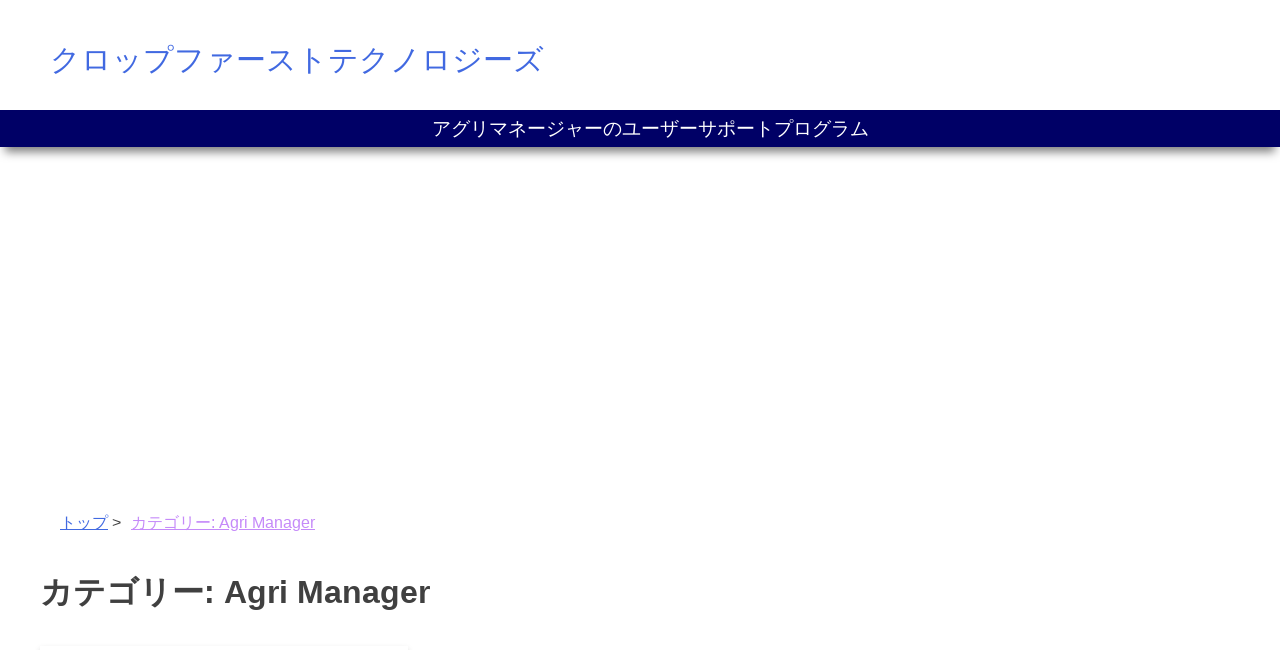

--- FILE ---
content_type: text/html; charset=UTF-8
request_url: https://technologiesfirst.com/category/agri-manager-official-information/
body_size: 8705
content:
<!doctype html>
<html lang="ja">
<head>
	<meta charset="UTF-8">
	<meta name="viewport" content="width=device-width, initial-scale=1">
	<link rel="profile" href="https://gmpg.org/xfn/11">

	<title>Agri Manager &#8211; クロップファーストテクノロジーズ</title>
<meta name='robots' content='max-image-preview:large' />
<link rel="alternate" type="application/rss+xml" title="クロップファーストテクノロジーズ &raquo; フィード" href="https://technologiesfirst.com/feed/" />
<link rel="alternate" type="application/rss+xml" title="クロップファーストテクノロジーズ &raquo; コメントフィード" href="https://technologiesfirst.com/comments/feed/" />
<link rel="alternate" type="application/rss+xml" title="クロップファーストテクノロジーズ &raquo; Agri Manager カテゴリーのフィード" href="https://technologiesfirst.com/category/agri-manager-official-information/feed/" />
<style id='wp-img-auto-sizes-contain-inline-css'>
img:is([sizes=auto i],[sizes^="auto," i]){contain-intrinsic-size:3000px 1500px}
/*# sourceURL=wp-img-auto-sizes-contain-inline-css */
</style>
<style id='wp-emoji-styles-inline-css'>

	img.wp-smiley, img.emoji {
		display: inline !important;
		border: none !important;
		box-shadow: none !important;
		height: 1em !important;
		width: 1em !important;
		margin: 0 0.07em !important;
		vertical-align: -0.1em !important;
		background: none !important;
		padding: 0 !important;
	}
/*# sourceURL=wp-emoji-styles-inline-css */
</style>
<style id='wp-block-library-inline-css'>
:root{--wp-block-synced-color:#7a00df;--wp-block-synced-color--rgb:122,0,223;--wp-bound-block-color:var(--wp-block-synced-color);--wp-editor-canvas-background:#ddd;--wp-admin-theme-color:#007cba;--wp-admin-theme-color--rgb:0,124,186;--wp-admin-theme-color-darker-10:#006ba1;--wp-admin-theme-color-darker-10--rgb:0,107,160.5;--wp-admin-theme-color-darker-20:#005a87;--wp-admin-theme-color-darker-20--rgb:0,90,135;--wp-admin-border-width-focus:2px}@media (min-resolution:192dpi){:root{--wp-admin-border-width-focus:1.5px}}.wp-element-button{cursor:pointer}:root .has-very-light-gray-background-color{background-color:#eee}:root .has-very-dark-gray-background-color{background-color:#313131}:root .has-very-light-gray-color{color:#eee}:root .has-very-dark-gray-color{color:#313131}:root .has-vivid-green-cyan-to-vivid-cyan-blue-gradient-background{background:linear-gradient(135deg,#00d084,#0693e3)}:root .has-purple-crush-gradient-background{background:linear-gradient(135deg,#34e2e4,#4721fb 50%,#ab1dfe)}:root .has-hazy-dawn-gradient-background{background:linear-gradient(135deg,#faaca8,#dad0ec)}:root .has-subdued-olive-gradient-background{background:linear-gradient(135deg,#fafae1,#67a671)}:root .has-atomic-cream-gradient-background{background:linear-gradient(135deg,#fdd79a,#004a59)}:root .has-nightshade-gradient-background{background:linear-gradient(135deg,#330968,#31cdcf)}:root .has-midnight-gradient-background{background:linear-gradient(135deg,#020381,#2874fc)}:root{--wp--preset--font-size--normal:16px;--wp--preset--font-size--huge:42px}.has-regular-font-size{font-size:1em}.has-larger-font-size{font-size:2.625em}.has-normal-font-size{font-size:var(--wp--preset--font-size--normal)}.has-huge-font-size{font-size:var(--wp--preset--font-size--huge)}.has-text-align-center{text-align:center}.has-text-align-left{text-align:left}.has-text-align-right{text-align:right}.has-fit-text{white-space:nowrap!important}#end-resizable-editor-section{display:none}.aligncenter{clear:both}.items-justified-left{justify-content:flex-start}.items-justified-center{justify-content:center}.items-justified-right{justify-content:flex-end}.items-justified-space-between{justify-content:space-between}.screen-reader-text{border:0;clip-path:inset(50%);height:1px;margin:-1px;overflow:hidden;padding:0;position:absolute;width:1px;word-wrap:normal!important}.screen-reader-text:focus{background-color:#ddd;clip-path:none;color:#444;display:block;font-size:1em;height:auto;left:5px;line-height:normal;padding:15px 23px 14px;text-decoration:none;top:5px;width:auto;z-index:100000}html :where(.has-border-color){border-style:solid}html :where([style*=border-top-color]){border-top-style:solid}html :where([style*=border-right-color]){border-right-style:solid}html :where([style*=border-bottom-color]){border-bottom-style:solid}html :where([style*=border-left-color]){border-left-style:solid}html :where([style*=border-width]){border-style:solid}html :where([style*=border-top-width]){border-top-style:solid}html :where([style*=border-right-width]){border-right-style:solid}html :where([style*=border-bottom-width]){border-bottom-style:solid}html :where([style*=border-left-width]){border-left-style:solid}html :where(img[class*=wp-image-]){height:auto;max-width:100%}:where(figure){margin:0 0 1em}html :where(.is-position-sticky){--wp-admin--admin-bar--position-offset:var(--wp-admin--admin-bar--height,0px)}@media screen and (max-width:600px){html :where(.is-position-sticky){--wp-admin--admin-bar--position-offset:0px}}

/*# sourceURL=wp-block-library-inline-css */
</style><style id='global-styles-inline-css'>
:root{--wp--preset--aspect-ratio--square: 1;--wp--preset--aspect-ratio--4-3: 4/3;--wp--preset--aspect-ratio--3-4: 3/4;--wp--preset--aspect-ratio--3-2: 3/2;--wp--preset--aspect-ratio--2-3: 2/3;--wp--preset--aspect-ratio--16-9: 16/9;--wp--preset--aspect-ratio--9-16: 9/16;--wp--preset--color--black: #000000;--wp--preset--color--cyan-bluish-gray: #abb8c3;--wp--preset--color--white: #ffffff;--wp--preset--color--pale-pink: #f78da7;--wp--preset--color--vivid-red: #cf2e2e;--wp--preset--color--luminous-vivid-orange: #ff6900;--wp--preset--color--luminous-vivid-amber: #fcb900;--wp--preset--color--light-green-cyan: #7bdcb5;--wp--preset--color--vivid-green-cyan: #00d084;--wp--preset--color--pale-cyan-blue: #8ed1fc;--wp--preset--color--vivid-cyan-blue: #0693e3;--wp--preset--color--vivid-purple: #9b51e0;--wp--preset--gradient--vivid-cyan-blue-to-vivid-purple: linear-gradient(135deg,rgb(6,147,227) 0%,rgb(155,81,224) 100%);--wp--preset--gradient--light-green-cyan-to-vivid-green-cyan: linear-gradient(135deg,rgb(122,220,180) 0%,rgb(0,208,130) 100%);--wp--preset--gradient--luminous-vivid-amber-to-luminous-vivid-orange: linear-gradient(135deg,rgb(252,185,0) 0%,rgb(255,105,0) 100%);--wp--preset--gradient--luminous-vivid-orange-to-vivid-red: linear-gradient(135deg,rgb(255,105,0) 0%,rgb(207,46,46) 100%);--wp--preset--gradient--very-light-gray-to-cyan-bluish-gray: linear-gradient(135deg,rgb(238,238,238) 0%,rgb(169,184,195) 100%);--wp--preset--gradient--cool-to-warm-spectrum: linear-gradient(135deg,rgb(74,234,220) 0%,rgb(151,120,209) 20%,rgb(207,42,186) 40%,rgb(238,44,130) 60%,rgb(251,105,98) 80%,rgb(254,248,76) 100%);--wp--preset--gradient--blush-light-purple: linear-gradient(135deg,rgb(255,206,236) 0%,rgb(152,150,240) 100%);--wp--preset--gradient--blush-bordeaux: linear-gradient(135deg,rgb(254,205,165) 0%,rgb(254,45,45) 50%,rgb(107,0,62) 100%);--wp--preset--gradient--luminous-dusk: linear-gradient(135deg,rgb(255,203,112) 0%,rgb(199,81,192) 50%,rgb(65,88,208) 100%);--wp--preset--gradient--pale-ocean: linear-gradient(135deg,rgb(255,245,203) 0%,rgb(182,227,212) 50%,rgb(51,167,181) 100%);--wp--preset--gradient--electric-grass: linear-gradient(135deg,rgb(202,248,128) 0%,rgb(113,206,126) 100%);--wp--preset--gradient--midnight: linear-gradient(135deg,rgb(2,3,129) 0%,rgb(40,116,252) 100%);--wp--preset--font-size--small: 13px;--wp--preset--font-size--medium: 20px;--wp--preset--font-size--large: 36px;--wp--preset--font-size--x-large: 42px;--wp--preset--spacing--20: 0.44rem;--wp--preset--spacing--30: 0.67rem;--wp--preset--spacing--40: 1rem;--wp--preset--spacing--50: 1.5rem;--wp--preset--spacing--60: 2.25rem;--wp--preset--spacing--70: 3.38rem;--wp--preset--spacing--80: 5.06rem;--wp--preset--shadow--natural: 6px 6px 9px rgba(0, 0, 0, 0.2);--wp--preset--shadow--deep: 12px 12px 50px rgba(0, 0, 0, 0.4);--wp--preset--shadow--sharp: 6px 6px 0px rgba(0, 0, 0, 0.2);--wp--preset--shadow--outlined: 6px 6px 0px -3px rgb(255, 255, 255), 6px 6px rgb(0, 0, 0);--wp--preset--shadow--crisp: 6px 6px 0px rgb(0, 0, 0);}:where(.is-layout-flex){gap: 0.5em;}:where(.is-layout-grid){gap: 0.5em;}body .is-layout-flex{display: flex;}.is-layout-flex{flex-wrap: wrap;align-items: center;}.is-layout-flex > :is(*, div){margin: 0;}body .is-layout-grid{display: grid;}.is-layout-grid > :is(*, div){margin: 0;}:where(.wp-block-columns.is-layout-flex){gap: 2em;}:where(.wp-block-columns.is-layout-grid){gap: 2em;}:where(.wp-block-post-template.is-layout-flex){gap: 1.25em;}:where(.wp-block-post-template.is-layout-grid){gap: 1.25em;}.has-black-color{color: var(--wp--preset--color--black) !important;}.has-cyan-bluish-gray-color{color: var(--wp--preset--color--cyan-bluish-gray) !important;}.has-white-color{color: var(--wp--preset--color--white) !important;}.has-pale-pink-color{color: var(--wp--preset--color--pale-pink) !important;}.has-vivid-red-color{color: var(--wp--preset--color--vivid-red) !important;}.has-luminous-vivid-orange-color{color: var(--wp--preset--color--luminous-vivid-orange) !important;}.has-luminous-vivid-amber-color{color: var(--wp--preset--color--luminous-vivid-amber) !important;}.has-light-green-cyan-color{color: var(--wp--preset--color--light-green-cyan) !important;}.has-vivid-green-cyan-color{color: var(--wp--preset--color--vivid-green-cyan) !important;}.has-pale-cyan-blue-color{color: var(--wp--preset--color--pale-cyan-blue) !important;}.has-vivid-cyan-blue-color{color: var(--wp--preset--color--vivid-cyan-blue) !important;}.has-vivid-purple-color{color: var(--wp--preset--color--vivid-purple) !important;}.has-black-background-color{background-color: var(--wp--preset--color--black) !important;}.has-cyan-bluish-gray-background-color{background-color: var(--wp--preset--color--cyan-bluish-gray) !important;}.has-white-background-color{background-color: var(--wp--preset--color--white) !important;}.has-pale-pink-background-color{background-color: var(--wp--preset--color--pale-pink) !important;}.has-vivid-red-background-color{background-color: var(--wp--preset--color--vivid-red) !important;}.has-luminous-vivid-orange-background-color{background-color: var(--wp--preset--color--luminous-vivid-orange) !important;}.has-luminous-vivid-amber-background-color{background-color: var(--wp--preset--color--luminous-vivid-amber) !important;}.has-light-green-cyan-background-color{background-color: var(--wp--preset--color--light-green-cyan) !important;}.has-vivid-green-cyan-background-color{background-color: var(--wp--preset--color--vivid-green-cyan) !important;}.has-pale-cyan-blue-background-color{background-color: var(--wp--preset--color--pale-cyan-blue) !important;}.has-vivid-cyan-blue-background-color{background-color: var(--wp--preset--color--vivid-cyan-blue) !important;}.has-vivid-purple-background-color{background-color: var(--wp--preset--color--vivid-purple) !important;}.has-black-border-color{border-color: var(--wp--preset--color--black) !important;}.has-cyan-bluish-gray-border-color{border-color: var(--wp--preset--color--cyan-bluish-gray) !important;}.has-white-border-color{border-color: var(--wp--preset--color--white) !important;}.has-pale-pink-border-color{border-color: var(--wp--preset--color--pale-pink) !important;}.has-vivid-red-border-color{border-color: var(--wp--preset--color--vivid-red) !important;}.has-luminous-vivid-orange-border-color{border-color: var(--wp--preset--color--luminous-vivid-orange) !important;}.has-luminous-vivid-amber-border-color{border-color: var(--wp--preset--color--luminous-vivid-amber) !important;}.has-light-green-cyan-border-color{border-color: var(--wp--preset--color--light-green-cyan) !important;}.has-vivid-green-cyan-border-color{border-color: var(--wp--preset--color--vivid-green-cyan) !important;}.has-pale-cyan-blue-border-color{border-color: var(--wp--preset--color--pale-cyan-blue) !important;}.has-vivid-cyan-blue-border-color{border-color: var(--wp--preset--color--vivid-cyan-blue) !important;}.has-vivid-purple-border-color{border-color: var(--wp--preset--color--vivid-purple) !important;}.has-vivid-cyan-blue-to-vivid-purple-gradient-background{background: var(--wp--preset--gradient--vivid-cyan-blue-to-vivid-purple) !important;}.has-light-green-cyan-to-vivid-green-cyan-gradient-background{background: var(--wp--preset--gradient--light-green-cyan-to-vivid-green-cyan) !important;}.has-luminous-vivid-amber-to-luminous-vivid-orange-gradient-background{background: var(--wp--preset--gradient--luminous-vivid-amber-to-luminous-vivid-orange) !important;}.has-luminous-vivid-orange-to-vivid-red-gradient-background{background: var(--wp--preset--gradient--luminous-vivid-orange-to-vivid-red) !important;}.has-very-light-gray-to-cyan-bluish-gray-gradient-background{background: var(--wp--preset--gradient--very-light-gray-to-cyan-bluish-gray) !important;}.has-cool-to-warm-spectrum-gradient-background{background: var(--wp--preset--gradient--cool-to-warm-spectrum) !important;}.has-blush-light-purple-gradient-background{background: var(--wp--preset--gradient--blush-light-purple) !important;}.has-blush-bordeaux-gradient-background{background: var(--wp--preset--gradient--blush-bordeaux) !important;}.has-luminous-dusk-gradient-background{background: var(--wp--preset--gradient--luminous-dusk) !important;}.has-pale-ocean-gradient-background{background: var(--wp--preset--gradient--pale-ocean) !important;}.has-electric-grass-gradient-background{background: var(--wp--preset--gradient--electric-grass) !important;}.has-midnight-gradient-background{background: var(--wp--preset--gradient--midnight) !important;}.has-small-font-size{font-size: var(--wp--preset--font-size--small) !important;}.has-medium-font-size{font-size: var(--wp--preset--font-size--medium) !important;}.has-large-font-size{font-size: var(--wp--preset--font-size--large) !important;}.has-x-large-font-size{font-size: var(--wp--preset--font-size--x-large) !important;}
/*# sourceURL=global-styles-inline-css */
</style>

<style id='classic-theme-styles-inline-css'>
/*! This file is auto-generated */
.wp-block-button__link{color:#fff;background-color:#32373c;border-radius:9999px;box-shadow:none;text-decoration:none;padding:calc(.667em + 2px) calc(1.333em + 2px);font-size:1.125em}.wp-block-file__button{background:#32373c;color:#fff;text-decoration:none}
/*# sourceURL=/wp-includes/css/classic-themes.min.css */
</style>
<link rel='stylesheet' id='riset-style-css' href='https://technologiesfirst.com/wp-content/themes/chcam_s/riset.css?ver=1.0.0' media='all' />
<link rel='stylesheet' id='mytheme-style-css' href='https://technologiesfirst.com/wp-content/themes/chcam_s/style.css?ver=1.0.0' media='all' />
<link rel="https://api.w.org/" href="https://technologiesfirst.com/wp-json/" /><link rel="alternate" title="JSON" type="application/json" href="https://technologiesfirst.com/wp-json/wp/v2/categories/3" /><link rel="EditURI" type="application/rsd+xml" title="RSD" href="https://technologiesfirst.com/xmlrpc.php?rsd" />
<meta name="generator" content="WordPress 6.9" />
<link rel="icon" href="https://technologiesfirst.com/wp-content/uploads/2025/11/cropped-logo_trsprt_2-32x32.png" sizes="32x32" />
<link rel="icon" href="https://technologiesfirst.com/wp-content/uploads/2025/11/cropped-logo_trsprt_2-192x192.png" sizes="192x192" />
<link rel="apple-touch-icon" href="https://technologiesfirst.com/wp-content/uploads/2025/11/cropped-logo_trsprt_2-180x180.png" />
<meta name="msapplication-TileImage" content="https://technologiesfirst.com/wp-content/uploads/2025/11/cropped-logo_trsprt_2-270x270.png" />

<!-- Google tag (gtag.js) -->
<script async src="https://www.googletagmanager.com/gtag/js?id=G-BYVVBXXVT0"></script>
<script>
  window.dataLayer = window.dataLayer || [];
  function gtag(){dataLayer.push(arguments);}
  gtag('js', new Date());

  gtag('config', 'G-BYVVBXXVT0');
</script>

    <script async src="https://pagead2.googlesyndication.com/pagead/js/adsbygoogle.js?client=ca-pub-1049750213023827"
     crossorigin="anonymous"></script>

</head>

<body class="archive category category-agri-manager-official-information category-3 wp-theme-chcam_s hfeed">
<div id="page" class="site">
	<a class="skip-link screen-reader-text" href="#primary">Skip to content</a>

        <header class="ly_header">
            <div class="ly_header_inner">
                <div class="header-log ">
                                                <p class="site-title"><a href="https://technologiesfirst.com/" rel="home">クロップファーストテクノロジーズ</a></p>
                                            </div>
                <nav id="site-navigation" class="header-nav">
                        <div class="pc-nav-area"><ul id="menu-menu-1" class="pc-nav-list"><li id="menu-item-19" class="menu-item menu-item-type-post_type menu-item-object-page menu-item-home menu-item-19"><a href="https://technologiesfirst.com/">アグリマネージャーのユーザーサポートプログラム</a></li>
</ul></div>                    <div class="sp-nav">
                        <div class="small-title">
                            <p class="site-title"><a href="https://technologiesfirst.com/" rel="home">クロップファーストテクノロジーズ</a></p>
                        </div>
                    <div id="hamburger" class="hamburger">
                            <span></span>
                            <span></span>
                            <span></span>
                        </div>
                    </div>

                </nav>
        </header>

<script src="https://ajax.googleapis.com/ajax/libs/jquery/3.6.3/jquery.min.js"></script>
<script>
jQuery( window ).on( 'scroll', function() {
	if ( 250 < jQuery( this ).scrollTop() ) { // 250px以上スクロールしたら
		jQuery( '#site-navigation' ).addClass( 'm_fixed' );
	} else {
		jQuery( '#site-navigation' ).removeClass( 'm_fixed' );
	}
});
</script>


<!--ヘッダー出力-->

<div class="ly_cont ly_cont__col"><!--コンテンツ部分開始-->
    <main class="ly_cont_main">
        <div class="post-breadcrumb">
            <ul class="breadcrumb"><li><a href="https://technologiesfirst.com">トップ</a></li><li>カテゴリー: <span>Agri Manager</span></li></ul><!--パンくずリスト表示-->
        </div>
        <!--if文（記事があれば以下の内容を実行）-->
        <h1>カテゴリー: <span>Agri Manager</span></h1><!--アーカイブのタイトルをh1タグで表示-->
        <div class="ly_cont_card bl_cardUnit bl_cardUnit__col4">
            <article class="bl_card">
    <a href="https://technologiesfirst.com/agrimanager/" class="bl_card_link"><!--カード全体をaタグで囲みリンクをつける-->
        <figure class="bl_card_imgWrapper">
            <img src="" alt=""><!--記事のアイキャッチを表示-->
        </figure>
        <div class="bl_card_body">
            <h3 class="bl_card_ttl">アグリマネージャー（Agri Manager）リリースノート</h3><!--記事のタイトルを出力-->
            <span class="entry-date">2018年5月8日</span><!--記事の投稿日を出力-->
            <p class="bl_card_txt">農業経営支援アプリ アグリマネージャーのITソリューションで農業の未来へ 【アボカドネットのリリースについて】 農業支援アプリ「アグリマネージャー」をプラットフォームにした、熱帯果樹の栽培指導サービスである「アボカドネッ [&hellip;]</p><!--記事の抜粋を出力-->
            <a href="https://technologiesfirst.com/agrimanager/">続きを読む</a><!--抜粋の後に続きを読むのリンクを設置-->
        </div>
    </a>
</article>            
             </main>
</div><!--コンテンツ部分終了-->
    

	<footer id="colophon" class="site-footer">
		<div class="site-info">
			<a href="https://agrimanager.co.jp/">
				2025 Agri Manager - Look for opportunities in agriculture			</a>
			<span class="sep"> | </span>
				Create values for growers by <a href="https://agrimanager.co.jp/">Agri Manager</a>.		</div><!-- .site-info -->
	</footer><!-- #colophon -->
</div><!-- #page -->

<script type="speculationrules">
{"prefetch":[{"source":"document","where":{"and":[{"href_matches":"/*"},{"not":{"href_matches":["/wp-*.php","/wp-admin/*","/wp-content/uploads/*","/wp-content/*","/wp-content/plugins/*","/wp-content/themes/chcam_s/*","/*\\?(.+)"]}},{"not":{"selector_matches":"a[rel~=\"nofollow\"]"}},{"not":{"selector_matches":".no-prefetch, .no-prefetch a"}}]},"eagerness":"conservative"}]}
</script>
<script src="https://technologiesfirst.com/wp-content/themes/chcam_s/js/navigation.js?ver=1.0.0" id="mytheme-navigation-js"></script>
<script src="https://technologiesfirst.com/wp-content/themes/chcam_s/js/main.js?ver=1.0.0" id="mytheme-main-js"></script>
<script id="wp-emoji-settings" type="application/json">
{"baseUrl":"https://s.w.org/images/core/emoji/17.0.2/72x72/","ext":".png","svgUrl":"https://s.w.org/images/core/emoji/17.0.2/svg/","svgExt":".svg","source":{"concatemoji":"https://technologiesfirst.com/wp-includes/js/wp-emoji-release.min.js?ver=6.9"}}
</script>
<script type="module">
/*! This file is auto-generated */
const a=JSON.parse(document.getElementById("wp-emoji-settings").textContent),o=(window._wpemojiSettings=a,"wpEmojiSettingsSupports"),s=["flag","emoji"];function i(e){try{var t={supportTests:e,timestamp:(new Date).valueOf()};sessionStorage.setItem(o,JSON.stringify(t))}catch(e){}}function c(e,t,n){e.clearRect(0,0,e.canvas.width,e.canvas.height),e.fillText(t,0,0);t=new Uint32Array(e.getImageData(0,0,e.canvas.width,e.canvas.height).data);e.clearRect(0,0,e.canvas.width,e.canvas.height),e.fillText(n,0,0);const a=new Uint32Array(e.getImageData(0,0,e.canvas.width,e.canvas.height).data);return t.every((e,t)=>e===a[t])}function p(e,t){e.clearRect(0,0,e.canvas.width,e.canvas.height),e.fillText(t,0,0);var n=e.getImageData(16,16,1,1);for(let e=0;e<n.data.length;e++)if(0!==n.data[e])return!1;return!0}function u(e,t,n,a){switch(t){case"flag":return n(e,"\ud83c\udff3\ufe0f\u200d\u26a7\ufe0f","\ud83c\udff3\ufe0f\u200b\u26a7\ufe0f")?!1:!n(e,"\ud83c\udde8\ud83c\uddf6","\ud83c\udde8\u200b\ud83c\uddf6")&&!n(e,"\ud83c\udff4\udb40\udc67\udb40\udc62\udb40\udc65\udb40\udc6e\udb40\udc67\udb40\udc7f","\ud83c\udff4\u200b\udb40\udc67\u200b\udb40\udc62\u200b\udb40\udc65\u200b\udb40\udc6e\u200b\udb40\udc67\u200b\udb40\udc7f");case"emoji":return!a(e,"\ud83e\u1fac8")}return!1}function f(e,t,n,a){let r;const o=(r="undefined"!=typeof WorkerGlobalScope&&self instanceof WorkerGlobalScope?new OffscreenCanvas(300,150):document.createElement("canvas")).getContext("2d",{willReadFrequently:!0}),s=(o.textBaseline="top",o.font="600 32px Arial",{});return e.forEach(e=>{s[e]=t(o,e,n,a)}),s}function r(e){var t=document.createElement("script");t.src=e,t.defer=!0,document.head.appendChild(t)}a.supports={everything:!0,everythingExceptFlag:!0},new Promise(t=>{let n=function(){try{var e=JSON.parse(sessionStorage.getItem(o));if("object"==typeof e&&"number"==typeof e.timestamp&&(new Date).valueOf()<e.timestamp+604800&&"object"==typeof e.supportTests)return e.supportTests}catch(e){}return null}();if(!n){if("undefined"!=typeof Worker&&"undefined"!=typeof OffscreenCanvas&&"undefined"!=typeof URL&&URL.createObjectURL&&"undefined"!=typeof Blob)try{var e="postMessage("+f.toString()+"("+[JSON.stringify(s),u.toString(),c.toString(),p.toString()].join(",")+"));",a=new Blob([e],{type:"text/javascript"});const r=new Worker(URL.createObjectURL(a),{name:"wpTestEmojiSupports"});return void(r.onmessage=e=>{i(n=e.data),r.terminate(),t(n)})}catch(e){}i(n=f(s,u,c,p))}t(n)}).then(e=>{for(const n in e)a.supports[n]=e[n],a.supports.everything=a.supports.everything&&a.supports[n],"flag"!==n&&(a.supports.everythingExceptFlag=a.supports.everythingExceptFlag&&a.supports[n]);var t;a.supports.everythingExceptFlag=a.supports.everythingExceptFlag&&!a.supports.flag,a.supports.everything||((t=a.source||{}).concatemoji?r(t.concatemoji):t.wpemoji&&t.twemoji&&(r(t.twemoji),r(t.wpemoji)))});
//# sourceURL=https://technologiesfirst.com/wp-includes/js/wp-emoji-loader.min.js
</script>

<script src="https://ajax.googleapis.com/ajax/libs/jquery/3.6.3/jquery.min.js"></script>
<link rel="stylesheet" href="https://use.fontawesome.com/releases/v5.6.4/css/all.css">
<p><script>
jQuery(function() {
  var appear = false;
  var pagetop = jQuery('#page_top');
  jQuery(window).scroll(function () {
    if (jQuery(this).scrollTop() > 300) {  //300pxスクロールしたら
      if (appear == false) {
        appear = true;
        pagetop.stop().animate({
          'bottom': '150px' //下から150pxの位置に
        }, 300); //0.3秒かけて現れる
      }
    } else {
      if (appear) {
        appear = false;
        pagetop.stop().animate({
          'bottom': '-50px' //下から-50pxの位置に
        }, 500); //0.5秒かけて隠れる
      }
    }
  });
  pagetop.click(function () {
    jQuery('body, html').animate({ scrollTop: 0 }, 10); //0.01秒かけてトップへ戻る
    return false;
  });
});
</script></p>
<div id="page_top"><a href="#"></a></div>

<script>
jQuery(function(){
  var target1 = jQuery("#parallax-01");
  var targetPosOT1 = target1.offset().top;
  var target2 = jQuery("#parallax-02");
  var targetPosOT2 = target2.offset().top;
  var target3 = jQuery("#parallax-03");
  var targetPosOT3 = target3.offset().top;
  var targetFactor = 0.5;
  var windowH = jQuery(window).height();
  var scrollYStart1 = targetPosOT1 - windowH;
  var scrollYStart2 = targetPosOT2 - windowH;
  var scrollYStart3 = targetPosOT3 - windowH;
  jQuery(window).on('scroll',function(){
    var scrollY = jQuery(this).scrollTop();
    if(scrollY > scrollYStart1){
      target1.css('background-position-y', (scrollY - targetPosOT1) * targetFactor + 'px');
    }else{
      target1.css('background-position','center top');
    }
    if(scrollY > scrollYStart2){
      target2.css('background-position-y', (scrollY - targetPosOT2) * targetFactor + 'px');
    }else{
      target2.css('background-position','center top');
    }
    if(scrollY > scrollYStart3){
      target3.css('background-position-y', (scrollY - targetPosOT3) * targetFactor + 'px');
    }else{
      target3.css('background-position','center top');
    }
  });
});
</script>

<script>
    document.addEventListener('DOMContentLoaded', function () {
        var contentsList = document.getElementById('toc'); // 目次を追加する先(table of contents)
        var div = document.createElement('div'); // 作成する目次のコンテナ要素

        // .entry-content配下のh2、h3要素を全て取得する
        var matches = document.querySelectorAll('.entry-content h2, .entry-content h3');

        // 取得した見出しタグ要素の数だけ以下の操作を繰り返す
        matches.forEach(function (value, i) {
            // 見出しタグ要素のidを取得し空の場合は内容をidにする
            var id = value.id;
            if(id === '') {
                id = value.textContent;
                value.id = id;
            }

            // 要素がh2タグの場合
            if(value.tagName === 'H2') {
                var ul = document.createElement('ul');
                var li = document.createElement('li');
                var a = document.createElement('a');

                // 追加する<ul><li><a>タイトル</a></li></ul>を準備する
                a.innerHTML = value.textContent;
                a.href = '#' + value.id;
                li.appendChild(a)
                ul.appendChild(li);

                // コンテナ要素である<div>の中に要素を追加する
                div.appendChild(ul);
            }

            // 要素がh3タグの場合
            if(value.tagName === 'H3') {
                var ul = document.createElement('ul');
                var li = document.createElement('li');
                var a = document.createElement('a');

                // コンテナ要素である<div>の中から最後の<li>を取得する。
                var lastUl = div.lastElementChild;
                var lastLi = lastUl.lastElementChild;

                // 追加する<ul><li><a>タイトル</a></li></ul>を準備する
                a.innerHTML = value.textContent;
                a.href = '#' + value.id;
                li.appendChild(a)
                ul.appendChild(li);

                // 最後の<li>の中に要素を追加する
                lastLi.appendChild(ul);
            }
        });

        // 最後に画面にレンダリング
        contentsList.appendChild(div);
    });
</script>

</body>
</html>
<!--フッター出力-->

--- FILE ---
content_type: text/html; charset=utf-8
request_url: https://www.google.com/recaptcha/api2/aframe
body_size: 267
content:
<!DOCTYPE HTML><html><head><meta http-equiv="content-type" content="text/html; charset=UTF-8"></head><body><script nonce="HN0NptT7pNWeqrPXvh8wkw">/** Anti-fraud and anti-abuse applications only. See google.com/recaptcha */ try{var clients={'sodar':'https://pagead2.googlesyndication.com/pagead/sodar?'};window.addEventListener("message",function(a){try{if(a.source===window.parent){var b=JSON.parse(a.data);var c=clients[b['id']];if(c){var d=document.createElement('img');d.src=c+b['params']+'&rc='+(localStorage.getItem("rc::a")?sessionStorage.getItem("rc::b"):"");window.document.body.appendChild(d);sessionStorage.setItem("rc::e",parseInt(sessionStorage.getItem("rc::e")||0)+1);localStorage.setItem("rc::h",'1768806389453');}}}catch(b){}});window.parent.postMessage("_grecaptcha_ready", "*");}catch(b){}</script></body></html>

--- FILE ---
content_type: text/css
request_url: https://technologiesfirst.com/wp-content/themes/chcam_s/style.css?ver=1.0.0
body_size: 16416
content:
/*!
Theme Name: chcam_s
Theme URI: https://vegefirst.jp/wordpress/
Description: This template is provided for Agri Manager users to present their operations and procuts.
Version: 1.2.1
Author: Creative House Corporation
Tags: CHC
*/


/*--------------------------------------------------------------
>>> TABLE OF CONTENTS:
----------------------------------------------------------------
# Generic
	- Normalize
	- Box sizing
# Base
	- Typography
	- Elements
	- Links
	- Forms
## Layouts
# Components
	- Navigation
	- Posts and pages
	- Comments
	- Widgets
	- Media
	- Captions
	- Galleries
# plugins
	- Jetpack infinite scroll
# Utilities
	- Accessibility
	- Alignments

--------------------------------------------------------------*/

/*--------------------------------------------------------------
# Generic
--------------------------------------------------------------*/

/* Normalize
--------------------------------------------- */

/*! normalize.css v8.0.1 | MIT License | github.com/necolas/normalize.css */

/* Document
	 ========================================================================== */

/**
 * 1. Correct the line height in all browsers.
 * 2. Prevent adjustments of font size after orientation changes in iOS.
 */
 html {
	line-height: 1.15;
	-webkit-text-size-adjust: 100%;
}

/* Sections
	 ========================================================================== */

/**
 * Remove the margin in all browsers.
 */
body {
	margin: 0;
}

/**
 * Render the `main` element consistently in IE.
 */
main {
	display: block;
}

/**
 * Correct the font size and margin on `h1` elements within `section` and
 * `article` contexts in Chrome, Firefox, and Safari.
 */
h1 {
	font-size: 2em;
	margin: 0.67em 0;
}

/* Grouping content
	 ========================================================================== */

/**
 * 1. Add the correct box sizing in Firefox.
 * 2. Show the overflow in Edge and IE.
 */
hr {
	box-sizing: content-box;
	height: 0;
	overflow: visible;
}

/**
 * 1. Correct the inheritance and scaling of font size in all browsers.
 * 2. Correct the odd `em` font sizing in all browsers.
 */
pre {
	font-family: monospace, monospace;
	font-size: 1em;
}

/* Text-level semantics
	 ========================================================================== */

/**
 * Remove the gray background on active links in IE 10.
 */
a {
	background-color: transparent;
}

/**
 * 1. Remove the bottom border in Chrome 57-
 * 2. Add the correct text decoration in Chrome, Edge, IE, Opera, and Safari.
 */
abbr[title] {
	border-bottom: none;
	text-decoration: underline;
	text-decoration: underline dotted;
}

/**
 * Add the correct font weight in Chrome, Edge, and Safari.
 */
b,
strong {
	font-weight: bolder;
}

/**
 * 1. Correct the inheritance and scaling of font size in all browsers.
 * 2. Correct the odd `em` font sizing in all browsers.
 */
code,
kbd,
samp {
	font-family: monospace, monospace;
	font-size: 1em;
}

/**
 * Add the correct font size in all browsers.
 */
small {
	font-size: 80%;
}

/**
 * Prevent `sub` and `sup` elements from affecting the line height in
 * all browsers.
 */
sub,
sup {
	font-size: 75%;
	line-height: 0;
	position: relative;
	vertical-align: baseline;
}

sub {
	bottom: -0.25em;
}

sup {
	top: -0.5em;
}

/* Embedded content
	 ========================================================================== */

/**
 * Remove the border on images inside links in IE 10.
 */
img {
	border-style: none;
}

/* Forms
	 ========================================================================== */

/**
 * 1. Change the font styles in all browsers.
 * 2. Remove the margin in Firefox and Safari.
 */
button,
input,
optgroup,
select,
textarea {
	font-family: inherit;
	font-size: 100%;
	line-height: 1.15;
	margin: 0;
}

/**
 * Show the overflow in IE.
 * 1. Show the overflow in Edge.
 */
button,
input {
	overflow: visible;
}

/**
 * Remove the inheritance of text transform in Edge, Firefox, and IE.
 * 1. Remove the inheritance of text transform in Firefox.
 */
button,
select {
	text-transform: none;
}

/**
 * Correct the inability to style clickable types in iOS and Safari.
 */
button,
[type="button"],
[type="reset"],
[type="submit"] {
	-webkit-appearance: button;
}

/**
 * Remove the inner border and padding in Firefox.
 */
button::-moz-focus-inner,
[type="button"]::-moz-focus-inner,
[type="reset"]::-moz-focus-inner,
[type="submit"]::-moz-focus-inner {
	border-style: none;
	padding: 0;
}

/**
 * Restore the focus styles unset by the previous rule.
 */
button:-moz-focusring,
[type="button"]:-moz-focusring,
[type="reset"]:-moz-focusring,
[type="submit"]:-moz-focusring {
	outline: 1px dotted ButtonText;
}

/**
 * Correct the padding in Firefox.
 */
fieldset {
	padding: 0.35em 0.75em 0.625em;
}

/**
 * 1. Correct the text wrapping in Edge and IE.
 * 2. Correct the color inheritance from `fieldset` elements in IE.
 * 3. Remove the padding so developers are not caught out when they zero out
 *		`fieldset` elements in all browsers.
 */
legend {
	box-sizing: border-box;
	color: inherit;
	display: table;
	max-width: 100%;
	padding: 0;
	white-space: normal;
}

/**
 * Add the correct vertical alignment in Chrome, Firefox, and Opera.
 */
progress {
	vertical-align: baseline;
}

/**
 * Remove the default vertical scrollbar in IE 10+.
 */
textarea {
	overflow: auto;
}

/**
 * 1. Add the correct box sizing in IE 10.
 * 2. Remove the padding in IE 10.
 */
[type="checkbox"],
[type="radio"] {
	box-sizing: border-box;
	padding: 0;
}

/**
 * Correct the cursor style of increment and decrement buttons in Chrome.
 */
[type="number"]::-webkit-inner-spin-button,
[type="number"]::-webkit-outer-spin-button {
	height: auto;
}

/**
 * 1. Correct the odd appearance in Chrome and Safari.
 * 2. Correct the outline style in Safari.
 */
[type="search"] {
	-webkit-appearance: textfield;
	outline-offset: -2px;
}

/**
 * Remove the inner padding in Chrome and Safari on macOS.
 */
[type="search"]::-webkit-search-decoration {
	-webkit-appearance: none;
}

/**
 * 1. Correct the inability to style clickable types in iOS and Safari.
 * 2. Change font properties to `inherit` in Safari.
 */
::-webkit-file-upload-button {
	-webkit-appearance: button;
	font: inherit;
}

/* Interactive
	 ========================================================================== */

/*
 * Add the correct display in Edge, IE 10+, and Firefox.
 */
details {
	display: block;
}

/*
 * Add the correct display in all browsers.
 */
summary {
	display: list-item;
}

/* Misc
	 ========================================================================== */

/**
 * Add the correct display in IE 10+.
 */
template {
	display: none;
}

/**
 * Add the correct display in IE 10.
 */
[hidden] {
	display: none;
}

/* Box sizing
--------------------------------------------- */

/* Inherit box-sizing to more easily change it's value on a component level.
@link http://css-tricks.com/inheriting-box-sizing-probably-slightly-better-best-practice/ */
*,
*::before,
*::after {
	box-sizing: inherit;
}

html {
	box-sizing: border-box;
}

/*--------------------------------------------------------------
# Base
--------------------------------------------------------------*/

/* Typography
--------------------------------------------- */
body,
button,
input,
select,
optgroup,
textarea {
	color: #404040;
	font-family: -apple-system, BlinkMacSystemFont, "Segoe UI", Roboto, Oxygen-Sans, Ubuntu, Cantarell, "Helvetica Neue", sans-serif;
	font-size: 1rem;
/*	line-height: 1.5;*/
	line-height: 2.0;
}

h1,
h2,
h3,
h4,
h5,
h6 {
	clear: both;
}

@media screen and (max-width: 640px) {
	.site-title {
	line-height: 1.2;
	}
	h1,
	h2 {
	line-height: 1.5;
	}
}
	.entry-header {
	font-size: 14px;
	}

	.entry-header {
	font-size: 14px;
	}

p {
/*	margin-bottom: 1.5em;*/
}

dfn,
cite,
em,
i {
	font-style: italic;
}

blockquote {
	margin: 0 1.5em;
}

address {
	margin: 0 0 1.5em;
}

pre {
	background: #eee;
	font-family: "Courier 10 Pitch", courier, monospace;
	line-height: 1.6;
	margin-bottom: 1.6em;
	max-width: 100%;
	overflow: auto;
	padding: 1.6em;
}

code,
kbd,
tt,
var {
	font-family: monaco, consolas, "Andale Mono", "DejaVu Sans Mono", monospace;
}

abbr,
acronym {
	border-bottom: 1px dotted #666;
	cursor: help;
}

mark,
ins {
	background: #fff9c0;
	text-decoration: none;
}

big {
	font-size: 125%;
}

/* Elements
--------------------------------------------- */
body {
	background: #fff;
}

hr {
	background-color: #ccc;
	border: 0;
	height: 1px;
	margin-bottom: 1.5em;
}
/*
ul,
ol {
	margin: 0 0 1.5em 3em;
}*/

ul {
	margin: 0 0 15px 20px;
	padding: 0 0 0 0;
}

ol {
	margin: 0 0 15px 20px;
}

ul {
	list-style: disc;
}

ol {
	list-style: decimal;
}

li > ul,
li > ol {
	margin-bottom: 0;
	margin-left: 1.5em;
}

dt {
	font-weight: 700;
}

dd {
	margin: 0 1.5em 1.5em;
}

/* Make sure embeds and iframes fit their containers. */
embed,
iframe,
object {
	max-width: 100%;
}

img {
	height: auto;
	max-width: 100%;
}

figure {
	margin: 1em 0;
}

table {
	margin: 0 0 1.5em;
	width: 100%;
}

/* Links
--------------------------------------------- */
a {
	color: #4169e1;
}

a:visited {
	color: #800080;
}

a:hover,
a:focus,
a:active {
	color: #191970;
}

a:focus {
	outline: thin dotted;
}

a:hover,
a:active {
	outline: 0;
}

/* Forms
--------------------------------------------- */
button,
input[type="button"],
input[type="reset"],
input[type="submit"] {
	border: 1px solid;
	border-color: #ccc #ccc #bbb;
	border-radius: 3px;
	background: #e6e6e6;
	color: rgba(0, 0, 0, 0.8);
	line-height: 1;
	padding: 0.6em 1em 0.4em;
}

button:hover,
input[type="button"]:hover,
input[type="reset"]:hover,
input[type="submit"]:hover {
	border-color: #ccc #bbb #aaa;
}

button:active,
button:focus,
input[type="button"]:active,
input[type="button"]:focus,
input[type="reset"]:active,
input[type="reset"]:focus,
input[type="submit"]:active,
input[type="submit"]:focus {
	border-color: #aaa #bbb #bbb;
}

input[type="text"],
input[type="email"],
input[type="url"],
input[type="password"],
input[type="search"],
input[type="number"],
input[type="tel"],
input[type="range"],
input[type="date"],
input[type="month"],
input[type="week"],
input[type="time"],
input[type="datetime"],
input[type="datetime-local"],
input[type="color"],
textarea {
	color: #666;
	border: 1px solid #ccc;
	border-radius: 3px;
	padding: 3px;
}

input[type="text"]:focus,
input[type="email"]:focus,
input[type="url"]:focus,
input[type="password"]:focus,
input[type="search"]:focus,
input[type="number"]:focus,
input[type="tel"]:focus,
input[type="range"]:focus,
input[type="date"]:focus,
input[type="month"]:focus,
input[type="week"]:focus,
input[type="time"]:focus,
input[type="datetime"]:focus,
input[type="datetime-local"]:focus,
input[type="color"]:focus,
textarea:focus {
	color: #111;
}

select {
	border: 1px solid #ccc;
}

textarea {
	width: 100%;
}

/*--------------------------------------------------------------
# Layouts
--------------------------------------------------------------*/

/*--------------------------------------------------------------
# Components
--------------------------------------------------------------*/

/* Navigation
--------------------------------------------- */
.main-navigation {
	display: block;
	width: 100%;
	background: #eee;/* amcust2 */
}

.main-navigation ul {
	display: none;
	list-style: none;
	margin: 0;
	padding-left: 0;
}

.main-navigation ul ul {
	box-shadow: 0 3px 3px rgba(0, 0, 0, 0.2);
	float: left;
	position: absolute;
	top: 100%;
	left: -999em;
	z-index: 99999;
}

.main-navigation ul ul ul {
	left: -999em;
	top: 0;
}

.main-navigation ul ul li:hover > ul,
.main-navigation ul ul li.focus > ul {
	display: block;
	left: auto;
}

.main-navigation ul ul a {
	width: 200px;
}

.main-navigation ul li:hover > ul,
.main-navigation ul li.focus > ul {
	left: auto;
}

.main-navigation li {
	position: relative;
	margin: 0px 0px 0px 50px;/* amcust */
	padding: 5px 0px 5px 0px;/* amcust */
}

.main-navigation a {
	display: block;
	text-decoration: none;
}

/* Small menu. */
.menu-toggle,
.main-navigation.toggled ul {
	display: block;
}
.menu-toggle {/* amcust */
	margin-left: 20px;
}
@media screen and (max-width: 640px) {
	.menu-toggle {/* amcust */
		margin: auto;
	}
}

@media screen and (min-width: 37.5em) {

	.menu-toggle {
		display: none;
	}

	.main-navigation ul {
		display: flex;
	}
}

.site-main .comment-navigation,
.site-main
.posts-navigation,
.site-main
.post-navigation {
	margin: 0 0 1.5em;
}

.comment-navigation .nav-links,
.posts-navigation .nav-links,
.post-navigation .nav-links {
	display: flex;
}

.comment-navigation .nav-previous,
.posts-navigation .nav-previous,
.post-navigation .nav-previous {
	flex: 1 0 50%;
}

.comment-navigation .nav-next,
.posts-navigation .nav-next,
.post-navigation .nav-next {
	text-align: end;
	flex: 1 0 50%;
}

/* Posts and pages
--------------------------------------------- */
.sticky {
	display: block;
}

.post,
.page {
	margin: 0 0 0;/* amcust */
}

.updated:not(.published) {
	display: none;
}

.page-content,
.entry-content,
.entry-summary {
	margin: 1.5em 0 0;
}

.page-links {
	clear: both;
	margin: 0 0 1.5em;
}

/* Comments
--------------------------------------------- */
.comment-content a {
	word-wrap: break-word;
}

.bypostauthor {
	display: block;
}

/* Widgets
--------------------------------------------- */
.widget {
	margin: 0 0 1.5em;
}

.widget select {
	max-width: 100%;
}

/* Media
--------------------------------------------- */
.page-content .wp-smiley,
.entry-content .wp-smiley,
.comment-content .wp-smiley {
	border: none;
	margin-bottom: 0;
	margin-top: 0;
	padding: 0;
}

/* Make sure logo link wraps around logo image. */
.custom-logo-link {
	display: inline-block;
}

/* Captions
--------------------------------------------- */
.wp-caption {
	margin-bottom: 1.5em;
	max-width: 100%;
}

.wp-caption img[class*="wp-image-"] {
	display: block;
	margin-left: auto;
	margin-right: auto;
}

.wp-caption .wp-caption-text {
	margin: 0.8075em 0;
}

.wp-caption-text {
	text-align: center;
}

/* Galleries
--------------------------------------------- */
.gallery {
	margin-bottom: 1.5em;
	display: grid;
	grid-gap: 1.5em;
}

.gallery-item {
	display: inline-block;
	text-align: center;
	width: 100%;
}

.gallery-columns-2 {
	grid-template-columns: repeat(2, 1fr);
}

.gallery-columns-3 {
	grid-template-columns: repeat(3, 1fr);
}

.gallery-columns-4 {
	grid-template-columns: repeat(4, 1fr);
}

.gallery-columns-5 {
	grid-template-columns: repeat(5, 1fr);
}

.gallery-columns-6 {
	grid-template-columns: repeat(6, 1fr);
}

.gallery-columns-7 {
	grid-template-columns: repeat(7, 1fr);
}

.gallery-columns-8 {
	grid-template-columns: repeat(8, 1fr);
}

.gallery-columns-9 {
	grid-template-columns: repeat(9, 1fr);
}

.gallery-caption {
	display: block;
}

/*--------------------------------------------------------------
# Plugins
--------------------------------------------------------------*/

/* Jetpack infinite scroll
--------------------------------------------- */

/* Hide the Posts Navigation and the Footer when Infinite Scroll is in use. */
.infinite-scroll .posts-navigation,
.infinite-scroll.neverending .site-footer {
	display: none;
}

/* Re-display the Theme Footer when Infinite Scroll has reached its end. */
.infinity-end.neverending .site-footer {
	display: block;
}

/*--------------------------------------------------------------
# Utilities
--------------------------------------------------------------*/

/* Accessibility
--------------------------------------------- */

/* Text meant only for screen readers. */
.screen-reader-text {
	border: 0;
	clip: rect(1px, 1px, 1px, 1px);
	clip-path: inset(50%);
	height: 1px;
	margin: -1px;
	overflow: hidden;
	padding: 0;
	position: absolute !important;
	width: 1px;
	word-wrap: normal !important;
}

.screen-reader-text:focus {
	background-color: #f1f1f1;
	border-radius: 3px;
	box-shadow: 0 0 2px 2px rgba(0, 0, 0, 0.6);
	clip: auto !important;
	clip-path: none;
	color: #21759b;
	display: block;
	font-size: 0.875rem;
	font-weight: 700;
	height: auto;
	left: 5px;
	line-height: normal;
	padding: 15px 23px 14px;
	text-decoration: none;
	top: 5px;
	width: auto;
	z-index: 100000;
}

/* Do not show the outline on the skip link target. */
#primary[tabindex="-1"]:focus {
	outline: 0;
}

/* Alignments
--------------------------------------------- */
.alignleft {

	/*rtl:ignore*/
	float: left;

	/*rtl:ignore*/
	margin-right: 1.5em;
	margin-bottom: 1.5em;
}

.alignright {

	/*rtl:ignore*/
	float: right;

	/*rtl:ignore*/
	margin-left: 1.5em;
	margin-bottom: 1.5em;
}

.aligncenter {
	clear: both;
	display: block;
	margin-left: auto;
	margin-right: auto;
	margin-bottom: 1.5em;
}




/* amcust */

.am_cont {
    max-width: 1230px;
    padding: 20px 15px;
    margin-right: auto;
    margin-left: auto;
}
.am_cont.am_cont__col {
    display: flex;
    justify-content: space-between;
}
.am_cont_main {
    flex: 1;
    margin-right: 3.25203%;
}
.am_cont_side {
    flex: 0 0 30%;
}
.am_cont_side .post-date {
	margin: 0 0 0 0;
}
.side-text p {
	margin: 5px 0px 10px 0px;
}
.search-form {
	text-align: center;
}
@media screen and (max-width:768px) {
    .am_cont.am_cont__col {
        flex-direction: column;
    }
    .am_cont_main {
        margin-right: 0;
        margin-left: 0;
    }
    .am_cont_side {
        margin-top: 30px;
	margin-left: 2%;/*amcust*/
    }
}

  aside section .widget-title {
      margin-top: 0;
      font-size: 1.3rem;
	position: relative;
/*    padding: 0.5rem 1rem calc(0.5rem + 5px);
    background: #cecece;amcust*/
    font-weight: bold;
    text-align: center;
    margin-bottom: 20px;
	padding: 10px 0px 15px 0px;
  }
  aside section .widget-title::before {
	position: absolute;
    top: 0px;/*amcust*/
    left: 0px;/*amcust*/
    width: 100%;
    height: 100%;
    content: '';
    border: 1px solid #ccc;
	border-radius: 10px;
  }
  aside section {
	 background-color: #fafbfc;
	  margin-bottom: 30px;
	  padding-bottom: 20px;
  }
  aside section:last-child {
	  margin-bottom: 0;
  }
  section > * {
	  padding-right: 8px;
	  padding-left: 8px;
  }

#primary {
	margin: 0 30px 0 30px;
}
@media screen and (max-width: 640px) {
	#primary {
		margin: 0 20px 0 20px;
	}
}
.site-title {
	margin: 30px 20px 10px 50px;
	font-size: 30px;
}
@media screen and (max-width: 640px) {
	.site-title {
		margin: 20px 20px 0px 20px;
	}
}
.site-title a {
	text-decoration: none;
}
.site-description {
	margin: 0px 20px 30px 50px;
	font-size: 25px;
}
@media screen and (max-width: 640px) {
	.site-description {
		margin: 0px 20px 10px 20px;
		font-size: 20px;
	}
}

#breadcrumbs {
	padding: 50px 0 0 50px;
}
@media screen and (max-width: 640px) {
	#breadcrumbs {
	padding: 20px 0 0 20px;
	}
}

.site-map >ul>li{
	margin-left: 18px;
	text-decoration: none;
}
.site-map {
	text-decoration: none;
}

.site-footer {
	background: #eeeeee;
	padding: 50px 50px 50px 50px;
}

/* 画像に文字を重ねる */
.example {
  position: relative;
  }
.example p {
	color:#333333;
	font-size:20px;
  position: absolute;
  top: 0%;
  left: 0%;
	background: #ffffff;	/*背景色追加*/
	opacity : 0.8;		/*透明度追加*/
  line-height: 1;		/*行高は1に*/
  padding: 3px 3px;		/*文字周りの余白*/
  border-radius: 0px;		/*角丸追加*/
  }
.example p2 {
	color:#ffffff;
	font-size:20px;
  position: absolute;
  right: 5%;
  bottom: 5%;
	background: #aaaaaa;	/*背景色追加*/
	opacity : 0.8;		/*透明度追加*/
  line-height: 1;		/*行高は1に*/
  padding: 5px 15px;		/*文字周りの余白*/
  border-radius: 10px;		/*角丸追加*/
  }
.example p3 {
	font-color:#ffffff;
	font-size:30px;
	background: #ffffff;
	opacity: 0.5;
	text-align: center;
  position: absolute;
  top: 50%;
  left: 50%;
  -ms-transform: translate(-50%,-50%);
  -webkit-transform: translate(-50%,-50%);
  transform: translate(-50%,-50%);
  line-height: 1;		/*行高は1に*/
  padding: 3px 3px;		/*文字周りの余白*/
	border: solid 3px #ffffff;
  border-radius: 10px;		/*角丸追加*/
  }

/* Container */
.container {
  margin: 0 auto;
  padding: 0px;
  width: 100%;
  background-color: #fff;
  column-count: 3;
  column-gap: 2;
	text-align: center;
	font-size: 18px;
}
.grid {
  padding: 0px;
  -webkit-column-break-inside: avoid;
  page-break-inside: avoid;
  break-inside: avoid;
}
@media (max-width: 48em) {
  .container {
    column-count: 1;
  }
}

.circle {
  display: inline-block;
  text-decoration: none;
  color: #668ad8;
  width: 90px;
  height: 90px;
  line-height: 90px;
  border-radius: 50%;
  border: solid 1px #668ad8;
  text-align: center;
  overflow: hidden;
  font-weight: bold;
  transition: .4s;
}

.box1 {
	background: #cccccc;
    padding: 0.5em 1em;
    margin: 2em 0;
    font-weight: bold;
    border: solid 3px #ffffff;
}
.box1 p {
    margin: 0; 
    padding: 0;
}

.example img {
  width: 100%;
  }

#page_top{
  width: 50px;
  height: 50px;
  position: fixed;
  right: 30px;
  bottom: -70px;
  background: #668ad8;
  opacity: 0.6;
  border-radius: 50%;
}
#page_top a{
  position: relative;
  display: block;
  width: 50px;
  height: 50px;
  text-decoration: none;
}
#page_top a::before{
  font-family: 'Font Awesome 5 Free';
  font-weight: 900;
  content: '\f102';
  font-size: 25px;
  color: #fff;
  position: absolute;
  width: 25px;
  height: 25px;
  top: -12px; /* arrow position */
  bottom: 0;
  right: 0;
  left: 0;
  margin: auto;
  text-align: center;
}

/* parallaxとwrap設定 */
.parallax {
    min-height: 600px;
    background-position: center top;
    background-repeat: no-repeat;
    background-size: cover;    
}
@media screen and (max-width: 640px) {
	min-height: 300px;
}
.content {
    padding: 60px;
    background-color: #fff;
}
.parallax.bg-01 {
    background-image: url(https://agrimanager.business.cropfirst.com/wp/wp-content/uploads/2018/05/aj_4@2000.jpg);
}
.parallax.bg-02 {
    background-image: url(https://agrimanager.business.cropfirst.com/wp/wp-content/uploads/2018/05/aj_9@2000.jpg);
}
.parallax.bg-03 {
    background-image: url(https://agrimanager.business.cropfirst.com/wp/wp-content/uploads/2018/05/aj_5@2000.jpg);
}
.wrap2 {
	position:relative;
	margin:0 calc(50% - 50vw);
	overflow:hidden;	
}

.nav-links {
	margin-top: 30px;
}

.cat-links {
	display: block;
	margin-top: 30px;
}

.tags-links {
	display: block;
	margin-top: 30px;
}


.img-new-post img {
	float: left;
	width: 70px;
	height: 70px;
	margin-right: 10px;
}
.img-new-post clearfix li {
	position: relative;
	margin-top: 10px;
	padding: 0 5px 10px;
	border-bottom: dotted 1px #ddd;
}

.img-new-post clearfix a {
  display: inline-block;
  text-decoration: none;
  color: #333;
}

.img-new-post clearfix a:hover {
  background-color: #eee;
}
 
.img-new-post clearfix a:after {
  display: block;
  clear: both;
  content: '';
}
 
.img-new-post clearfix #ul {
	padding: 0;
	list-style: none;
}

ul {
  list-style: none;
}

.side-text {
  font-size: .9em;
  margin-left: 80px;
	height: 140px;/*amcust*/
}

.sidekiji ul {
  padding: 0;
  list-style: none;
}
 
.sidekiji li {
  position: relative;
  margin-top: 10px;
  padding: 0 5px 10px;
  border-bottom: dotted 1px #ddd;
}
 
.sidekiji a {
  display: inline-block;
  text-decoration: none;
  color: #333;
}
 
.sidekiji a:hover {
  background-color: #eee;
}
 
.sidekiji a:after {
  display: block;
  clear: both;
  content: '';
}
 
.rank-count {
  position: absolute;
  top: 0;
  left: 5px;
  padding: 1px 10px;
  color: #fff;
  background: rgba(66, 66, 66, .85);
}
 
.r-count1 {
  background: rgba(189, 161, 82, .9);
}
 
.r-count2 {
  background: rgba(152, 153, 173, .9);
}
 
.r-count3 {
  background: rgba(156, 85, 34, .9);
}
 
.sidekiji img {
  float: left;
  width: 70px;
  height: 70px;
}
 
.sidekiji-text {
  font-size: .9em;
  margin-left: 80px;
}




/* メニュー固定用 */


#header .header-inner {
	margin: auto;
	display: -webkit-box;
	display: -webkit-flex;
	display: -ms-flexbox;
	display: flex;
	-webkit-box-orient: horizontal;
	-webkit-box-direction: normal;
	-webkit-flex-direction: row;
	-ms-flex-direction: row;
	flex-direction: row;
	-webkit-box-pack: justify;
	-webkit-justify-content: space-between;
	-ms-flex-pack: justify;
	justify-content: space-between;
	-webkit-box-align: center;
	-webkit-align-items: center;
	-ms-flex-align: center;
	align-items: center;
	max-width: 1280px;
	min-width: 960px;
	width: 76%;
}

.header-log {
	display: block;
}

.header-icon {
	margin-left: auto;
/*	padding: 20px 1% 0px 20px;*/
}
.header-icon img {
	padding: 0px 0px 0px 0px;
/*	vertical-align: middle;*/
}
@media screen and (max-width:960px){
	.header-icon {
		display: none;
	}
}



.header-icon .comment {
  text-decoration: none;
}




@media screen and (max-width:960px){
	.header-log {
		width: 500%;
/*    background-color: #ddd;*/
    background-color: #fff;
	}
	.site-title {
		margin-right: 0px; /* check */
    margin-top: 0px;
  }
	.site-title a {
    padding-top: 0px;
  }
	.ly_header_inner {
		display: flex;
/*    background-color: #ddd;*/
    background-color: #fff;
	}
	.sp-nav {
		margin-top: 20px;
		margin-right: 15px;
	}
}




/* Deleted header design */

/*------------------------------ 
headerナビゲーション
---------------------------- */
.header-nav {
    margin-bottom: 5px;
	background: #006;/* amcust2 */
	padding: 0px 0px 0px 0px;/* amcust2 */
  z-index: 50;
}
.header-nav a {
	color: #fff;/* amcust2 */
	text-decoration: none;/* amcust2 */
}
ul.pc-nav-list {
    display: flex;
    justify-content:space-around;
	margin-bottom: 0px;/* amcust2 */
  margin-top: 20px;
}
.menu-item a {
    font-size: 1.18rem;
    padding-top: 10px;
    padding-bottom: 10px;
}


/* ハンバーガーメニュー背景 */

@media screen and (max-width:960px) {
  ul.pc-nav-list {
      flex-direction: column;
      justify-content: center;
      align-items: center;
      height: 100%;
      text-align: center;
      
  }
  .menu-item:first-child {
      border-top: 1px solid #fff ;
  }
  .menu-item {
      width: 100%;
      border-bottom: 1px solid #fff ;
  }
  .menu-item a {
      font-size: 1.18rem;
      padding-top: 10px;
      padding-bottom: 10px;
      display: block;
      text-decoration: none;
      color: #fff;
  }
  .menu-item a:hover {
      color: #006;
      background-color: #ccc;
  }
  /* .menu-item:hover {
      color: #222 !important;
      background-color: #fff;
  } */
.header-nav {
background: #fff;/* amcust2 */
}
  .pc-nav-area {
      z-index: 2;
      position: fixed;
      top: 0px;
      left: 0;
      width: 100%;
      height: 100vh;
      display: block;
/*	display: flex;/* 2208 */*/
      width: 100%;
/*        background: rgba(215, 215, 215, 0.8);*/
background: #006;
      opacity: 0.5;
      transform: translateY(-100%);
      transition: all .2s ease-in-out;
   }
   .active {
       opacity: 1 ;
       transform: translateY(0%);
   }
   /* ハンバーガー */
   .sp-nav {
       position: relative;
       height: 25px;
   }
  .hamburger,
  .hamburger span {
      display: inline-block;
      z-index: 999;
      width: 30px;
      height: 30px;
      transition: all .4s;
      box-sizing: border-box;
  }
  .hamburger {
      position: absolute;
      top: 5px;
      right: 5px;
      cursor: pointer;
  }
  .hamburger span {
  position: absolute;
  right: 0 ;
  width: 100%;
  height: 4px;
  background-color: #aaa;
  border-radius: 4px;
  }
  .hamburger span:nth-of-type(1) {
  top: 0;
  }
  .hamburger span:nth-of-type(2) {
  top: 10px;
  }
  .hamburger span:nth-of-type(3) {
  top: 20px;
  }
  .hamburger.action span:nth-of-type(1) {
      transform: translateY(10px) rotate(-45deg);
  }
  .hamburger.action span:nth-of-type(2) {
      opacity: 0;
  }
  .hamburger.action span:nth-of-type(3) {
      transform: translateY(-10px) rotate(45deg);
  }
}



/*------------------------------ 
content (main)
---------------------------- */
.ly_cont {
    max-width: 1230px;
    padding: 60px 15px;
    margin-right: auto;
    margin-left: auto;
}
.ly_cont.ly_cont__col {
    display: flex;
    justify-content: space-between;
}
.ly_cont_main {
    flex: 1;
    margin-right: 3.25203%;
}
.ly_cont_side {
    flex: 0 0 30%;
}

@media screen and (max-width:768px) {
    .ly_cont.ly_cont__col {
        flex-direction: column;
    }
    .ly_cont_main {
        margin-right: 0;
        margin-left: 0;
    }
    .ly_cont_side {
        margin-top: 30px;
	margin-left: 2%;/*amcust*/
    }
}

/* カード */
.bl_card {
    box-shadow: 0 3px 6px rgba(0, 0, 0, .16);
    transition: 0.5s;
}
.bl_card a {
	text-decoration: none;/* amcust */
}
.bl_card:hover {
    transform: translate(0, -7px);
    box-shadow: 0 5px 9px rgba(0, 0, 0, .5);
}
.bl_card_imgWrapper {
    position: relative;
    padding-top: 56.25%;
    overflow: hidden;
}
.bl_card_imgWrapper > img {
    position: absolute;
    top: 50%;
    width: 100%;
    transform: translateY(-50%);
    transition: .3s;
}
.bl_card_imgWrapper > img:focus,
.bl_card_imgWrapper > img:hover {
    opacity: .5;
}
.bl_card_body {
	padding: 10px;
    background-color: #fafbfc;
    color: #222;
} 
.bl_card_body > *:last-child {
    margin-bottom: 0;
}
.bl_card_ttl {
    margin-top: 0;
    margin-bottom: 5px;
    font-size: 1.235rem;
    font-weight: bold;
}
.bl_card_txt {
    margin-top: 5px;
    margin-bottom: 0;
}
.bl_card_ttl,
.bl_card_txt,
.entry-date {
    color: #222 ;
    pointer-events: none;
}
.entry-date {
    font-size: .9rem;
}
.exce-read {
    color: #ddd;
    text-decoration: underline;
}

.bl_cardUnit {
    margin-left: auto;
    margin-right: auto;
    max-width: 800px;
    height: auto;
    display: flex;
    flex-direction: row;
    flex-wrap: wrap;
    justify-content:flex-start;
}
.bl_cardUnit.bl_cardUnit__col3 {
    margin-bottom: -30px;
}

/* ↓↓↓↓各カードに対する指定↓↓↓↓ */
.bl_cardUnit__col3 > .bl_card {
    width: calc((100% - 20px * 1) / 2);
    border-radius: 8px;
    overflow: hidden;
}
.bl_cardUnit__col3 > .bl_card:nth-of-type(2n) {
    margin-left: 20px;
}
.bl_cardUnit__col3 > .bl_card:nth-of-type(n+3) {
    margin-top: 20px;
}
.bl_cardUnit__col4 > .bl_card {
    width: 31.707%;
    margin-right: 1.43902%;
    margin-bottom: 30px;
}
.bl_cardUnit__col4 {
    max-width: none;
    justify-content: none;
}


@media screen and (max-width: 480px) {
    .bl_cardUnit {
        flex-direction: column;
    }
    .bl_cardUnit > .bl_card {
        width: 100%;
        margin-bottom: 20px;
        margin-right: 0;
    }
    .bl_cardUnit__col3 > .bl_card:nth-of-type(2n) {
        margin-left: 0;
    }
    .bl_cardUnit__col3 > .bl_card:nth-of-type(n+3) {
        margin-top: 0;
        margin-bottom: 20px;
    }
    .bl_cardUnit.bl_cardUnit__col4 {
        margin-bottom: -20px;
    }
    .bl_cardUnit__col4 > .bl_card {
        width: 100%;
        margin-bottom: 20px;
        margin-right: 0;
    }
}

/*------------------------------ 
ページャー
---------------------------- */
.pagination {
    display: flex;
    overflow: auto;
    margin-top: 50px;
    margin-left: 60px;/*amcust*/
}
.nav-links {
    margin-right: auto;
    margin-left: auto;
}
.page-numbers {
    display: flex;
    margin-right: auto;
    margin-left: auto;
}
.page-numbers > *:last-child {
    margin: 0;
}
.page-numbers > li {
    margin-right: 15px;
}
.page-numbers li a {
    display: flex;
    align-items: center;
    justify-content: center;
    width: 40px;
    height: 40px;
    border: 1px solid #ccc;/*amcust*/
    text-decoration: none;
    transition: .25s;
}
.page-numbers li a:focus,
.page-numbers li a:hover {
    background-color: #bbb;/*amcust*/
    color: #fff;
}
.current{
    background-color: #9cf;/*amcust*/
    display: flex;
    align-items: center;
    justify-content: center;
    width: 40px;
    height: 40px;
    border: 1px solid #ccc;/*amcust*/
    color: #fff;
    text-decoration: none;
    transition: .25s;
}
/*------------------------------ 
aside
---------------------------- */

/* ↓↓↓↓↓↓サイドバー見出し↓↓↓↓↓↓ */
  aside section .widget-title {
      margin-top: 0;
      font-size: 1.3rem;
	position: relative;
/*    padding: 0.5rem 1rem calc(0.5rem + 5px);
    background: #cecece;amcust*/
    font-weight: bold;
    text-align: center;
    margin-bottom: 20px;
	padding: 10px 0px 10px 0px;
  }
  aside section .widget-title::before {
	position: absolute;
    top: 0px;/*amcust*/
    left: 0px;/*amcust*/
    width: 100%;
    height: 100%;
    content: '';
    border: 1px solid #ccc;
	border-radius: 10px;
  }
  aside section {
	 background-color: #fafbfc;
	  margin-bottom: 30px;
	  padding-bottom: 20px;
  }
  aside section:last-child {
	  margin-bottom: 0;
  }
  section > * {
	  padding-right: 8px;
	  padding-left: 8px;
  }
.bl_media {
    display: flex;
    align-items: center;
    transition: 0.3s;
}
.recent-posts article {
	padding-bottom: 10px;
    margin-top: 10px;
	border-bottom: 1px solid #222;
}
.recent-posts article:last-child {
	border-bottom: none;
	padding-bottom: 0;
}
.recent-posts article:first-child {
	margin-top: 0;
}
.bl_media_imgWrapper {
    flex: 1;
    margin-right: 3.33333%;
}
.bl_media_imgWrapper > img {
    width: 100%;
	height: auto !important;
}
.bl_media_body {
    flex: 1;
}
.bl_media_body p,
p.post-time {
    margin-top: 0;
    margin-bottom: 0;    
    font-size: 0.76rem;
}
.bl_media-ttl {
    margin-top: 0;
    margin-bottom: 0;
    font-size: 1rem;    
    margin-right: 3.33333%;
}
.flex-container {
    text-decoration: none;

}
.bl_media:focus,
.bl_media:hover {
    opacity: .8;
}

/* ↓↓↓↓↓↓検索フォーム↓↓↓↓↓↓ */
	
.searchform {
	position:relative;
    max-width:300px;
    /* margin-bottom: 20px; */
	margin-right: auto;
	margin-left: auto;
  }
   
  .searchfield {
	width: 150px;
    outline:0;
    height:40px;
    padding:0 10px;
	border: 1px solid #222;
  }
   
  .searchsubmit {
	width:50px;
    height:40px;
    position:absolute;
    left:158px; 
    top:0;
    background:#7fbfff;
    border:none;
    /* color:#fff; */
    font-weight:bold;
    font-size:16px;
  }
  .searchsubmit:hover {
	opacity: .6;
  }

  /* サイドバーカテゴリーエリア */
	aside section ul .cat-item {
		padding-bottom: 10px;
    	margin-top: 10px;
		border-bottom: 1px solid #222;
	}
	aside section ul .cat-item:first-child {
		margin-top: 0;
	}
	aside section ul .cat-item:last-child {
		border-bottom: none;
		padding-bottom: 0;
	}
	aside section ul li {
		list-style: none;
	}




    /* ----------------------------
    footer
    --------------------------------- */
.ly_footer {
    padding-top: 20px;
    padding-bottom: 20px;
    background-color: #fafbfc;
}
.ly_footer_inner {
    max-width: 1230px;
    padding-right: 15px;
    padding-left: 15px;
    margin-right: auto;
    margin-left: auto;
}
.ly_footer_bottom {
    text-align: center;
}
.hp_btGray {
    border-top: 1px solid #777 !important;
}

/* ----------------------------
    サイトToPボタン
--------------------------------- */
.site-top {
    background-color: #fff100;
    padding: 0 3px 0 3px;
    opacity: 0;
    position: fixed;
    bottom: 10px;
    right: 30px;
    transition: .3s;
    }
.show {
    opacity: 1;
    }
/* 下層ページ(single)main>articleのstyle */
article.singler {
    background-color: #fafbfc;
    padding: 20px 30px;
}
.post-Eye-Catch{
    margin-right: -30px;
    margin-left: -30px;
    margin-top: -20px;
}
.content-ttl {
	font-weight: bold;
	margin-top:10px;
	margin-bottom: 10px;
}

/* パンくず */
ul.breadcrumb {
    display: flex;;
}

ul.breadcrumb li {
    list-style: none;
    padding-right: 10px;
}

ul.breadcrumb li:after {
    content: " > ";
}
ul.breadcrumb li:last-child::after {
    content: " ";
}
ul.breadcrumb li a:hover {
    text-decoration: underline;
}
ul.breadcrumb li:last-child {
    color: #c58AF9;
    text-decoration: underline;
}

/* 画像に文字を重ねる */
.example {
  position: relative;
  }
.example p {
	color:#333333;
	font-size:20px;
  position: absolute;
  top: 0%;
  left: 0%;
	background: #ffffff;	/*背景色追加*/
	opacity : 0.8;		/*透明度追加*/
  line-height: 1;		/*行高は1に*/
  padding: 3px 3px;		/*文字周りの余白*/
  border-radius: 0px;		/*角丸追加*/
  }
.example p2 {
	color:#ffffff;
	font-size:20px;
  position: absolute;
  right: 5%;
  bottom: 5%;
	background: #aaaaaa;	/*背景色追加*/
	opacity : 0.8;		/*透明度追加*/
  line-height: 1;		/*行高は1に*/
  padding: 5px 15px;		/*文字周りの余白*/
  border-radius: 10px;		/*角丸追加*/
  }
.example p3 {
	font-color:#ffffff;
	font-size:30px;
	background: #ffffff;
	opacity: 0.5;
	text-align: center;
  position: absolute;
  top: 50%;
  left: 50%;
  -ms-transform: translate(-50%,-50%);
  -webkit-transform: translate(-50%,-50%);
  transform: translate(-50%,-50%);
  line-height: 1;		/*行高は1に*/
  padding: 3px 3px;		/*文字周りの余白*/
	border: solid 3px #ffffff;
  border-radius: 10px;		/*角丸追加*/
  }

/* Container */
.container {
  margin: 0 auto;
  padding: 0px;
  width: 100%;
  background-color: #fff;
  column-count: 3;
  column-gap: 2;
	text-align: center;
	font-size: 18px;
}
.container2 {
  margin: 0 auto;
  padding: 0px;
  width: 70%;
  background-color: #cecece;
  column-count: 3;
  column-gap: 2;
	text-align: center;
	font-size: 18px;
}
.grid {
  padding: 0px;
  -webkit-column-break-inside: avoid;
  page-break-inside: avoid;
  break-inside: avoid;
}
@media (max-width: 48em) {
  .container {
    column-count: 1;
  }
}


.container4 {
  margin: 0 auto;
  column-count: 3;
  column-gap: 0;
	margin-top: 15px;
	margin-bottom: 50px;
  width: 75%;
/*	display: grid;*/
/*	grid-template-columns: repeat(auto-fill, 200px);*/
/*	grid-template-rows: repeat(3, 100px);*/
/*	white-space: nowrap;*/
}
@media screen and (max-width:640px){
	.container4 {
  column-count: 2;
	width: 100%;
	}
}






.container5 {
  margin: 0 auto;
  column-count: 4;
  column-gap: 0;
	margin-top: 15px;
	margin-bottom: 100px;
  width: 100%;
}
@media screen and (max-width: 960px){
	.container5 {
  column-count: 2;
	width: 80%;
	}
}
@media screen and (max-width: 640px){
	.container5 {
  column-count: 1;
	width: 80%;
	}
}

.grid5 {
  padding: 0px;
  -webkit-column-break-inside: avoid;
  page-break-inside: avoid;
  break-inside: avoid;
/*  background-color: #005;*/
}
.grid5 p {
  color: #fff;
  text-align: center;
/*  padding-top: 5px;
  padding-bottom: 5px;*/
  vertical-align: middle;
}
.grid5 a {
  color: #fff;
  text-decoration: none;
}




.grid6 {
  padding: 0px;
  -webkit-column-break-inside: avoid;
  page-break-inside: avoid;
  break-inside: avoid;
/*  background-color: #005;*/
}







.container6 {
  margin: 0 auto;
  column-count: 1;
  column-gap: 0;
	margin-top: 15px;
	margin-bottom: 10px;
  width: 50%;
}
@media screen and (max-width: 960px){
	.container6 {
  column-count: 1;
	width: 100%;
	}
}
@media screen and (max-width: 640px){
	.container6 {
  column-count: 1;
	width: 100%;
	}
}





.grid7 {
  padding: 0px;
  -webkit-column-break-inside: avoid;
  page-break-inside: avoid;
  break-inside: avoid;
/*  background-color: #005;*/
}
.grid7 p {
  color: #fff;
  text-align: center;
/*  padding-top: 5px;
  padding-bottom: 5px;*/
  vertical-align: middle;
}
.grid7 a {
  color: #fff;
  text-decoration: none;
}





.container8 {
  margin: 0 auto;
  column-count: 3;
  column-gap: 5;
  margin-top: 50px;
  margin-bottom: 20px;
  width: 80%;
}
@media screen and (max-width: 640px) {
  .container8 {
    column-count: 1;
  padding-top: 0px;
  }
}

.grid10 {
  padding: 0px;
  -webkit-column-break-inside: avoid;
  page-break-inside: avoid;
  break-inside: avoid;
  border: solid 1px;
  border-color: #ccc;
  background-color: #fff;
  padding-top: 0px;
  padding-bottom: 15px;
  margin-bottom: 30px;
}
.grid10 img {
  width: 100%;
}
.grid10 p {
  padding-right: 15px;
  padding-left: 15px;
}


.container100 {
  margin: 0 auto;
  text-align: center;
}
.container100 img {
  width: 60%;
  margin-left: auto;
}
@media screen and (max-width: 960px) {
  .container100 img {
    width: 100%;
  }   
}
@media screen and (max-width: 640px) {
  .container100 img {
    width: 100%;
  }   
}

.button2 {
  border: 0;
  box-shadow: none;
  cursor: pointer;
  position: relative;
  display: block;
  width: 90%;
  height: 50px;
  margin: 10px auto 0;
  color: #fff;
  font-size: 20px;
  background: #005;
  overflow: hidden;
  padding-top: 0px;
  padding-bottom: 0px;
  margin: 0 auto;
}

.button2 p {
  position: relative;
  z-index: 1;
  transition: .3s;
  margin-bottom: 0px;
  padding-top: 2px;
}

.button2 a {
  text-decoration: none;
  color: #fff;
}

.button2:hover p {
  color: #005;
}

/* 疑似要素 */
.button2:before {
  content: "";
  position: absolute;
  top: 0;
  left: 0;
  z-index: 0;
  width: 100%;
  height: 100%;
  background: #ddd;
  transform: translate3d(-100%, 0, 0);
  transition: .3s;
}

/* 疑似要素(hover) */
.button2:hover:before {
  transform: translate3d(0, 0, 0);
}

@media screen and (max-width: 960px) {
  .button2 {
    width: 80%;
    margin-bottom: 8%;
  }
}

@media screen and (max-width: 640px) {
  .button2 {
    width: 80%;
    margin-left: 10%;
    margin-right: 10%;
    margin-bottom: 7%;
  }
}






.button3 {
  border: 0;
  box-shadow: none;
  cursor: pointer;
  position: relative;
  display: block;
  width: 50%;
/*  height: 50px;*/
  margin: 10px auto 0;
  color: #fff;
  font-size: 20px;
  background: #080;
  overflow: hidden;
  padding-top: 0px;
  padding-bottom: 0px;
  margin: 0 auto;
  border-radius: 10px;
  box-shadow: 6px 6px 10px 0px rgba(0, 0, 0, 0.4);
}

.button3 p {
  position: relative;
  z-index: 1;
  transition: .3s;
  margin-bottom: 0px;
  padding-top: 2px;
  text-align: center;
}

.button3 a {
  text-decoration: none;
  color: #fff;
}

.button3:hover p {
  color: #080;
}

/* 疑似要素 */
.button3:before {
  content: "";
  position: absolute;
  top: 0;
  left: 0;
  z-index: 0;
  width: 100%;
  height: 100%;
  background: #ddd;
  transform: translate3d(-100%, 0, 0);
  transition: .3s;
}

/* 疑似要素(hover) */
.button3:hover:before {
  transform: translate3d(0, 0, 0);
}

@media screen and (max-width: 960px) {
  .button3 {
    width: 80%;
    margin-bottom: 8%;
  }
}

@media screen and (max-width: 640px) {
  .button3 {
    width: 100%;
/*    margin-left: 10%;
    margin-right: 10%;*/
    margin-bottom: 7%;
    margin: 0 auto;
  }
}





.circle {
  display: inline-block;
  text-decoration: none;
  color: #668ad8;
  width: 90px;
  height: 90px;
  line-height: 90px;
  border-radius: 50%;
  border: solid 1px #668ad8;
  text-align: center;
  overflow: hidden;
  font-weight: bold;
  transition: .4s;
}

.box1 {
	background: #cccccc;
    padding: 0.5em 1em;
    margin: 2em 0;
    font-weight: bold;
    border: solid 3px #ffffff;
}
.box1 p {
    margin: 0; 
    padding: 0;
}

.example img {
  width: 100%;
  }


#page_top{
  width: 50px;
  height: 50px;
  position: fixed;
  right: 30px;
  bottom: -70px;
  background: #668ad8;
  opacity: 0.6;
  border-radius: 50%;
}
#page_top a{
  position: relative;
  display: block;
  width: 50px;
  height: 50px;
  text-decoration: none;
}
#page_top a::before{
  font-family: 'Font Awesome 5 Free';
  font-weight: 900;
  content: '\f102';
  font-size: 25px;
  color: #fff;
  position: absolute;
  width: 25px;
  height: 25px;
  top: -25px; /* arrow position */
  bottom: 0;
  right: 0;
  left: 0;
  margin: auto;
  text-align: center;
}


/* Google Fonts読み込み */
@import url("https://fonts.googleapis.com/css2?family=Open+Sans:wght@700&display=swap");

/* 簡易リセットCSS */
* {
  margin: 0;
  padding: 0;
  box-sizing: border-box;
}

/* スライダー全体 */
.vertical-slider {
  width: 100%;
  height: 100vh;
  height: calc(var(--vh, 1vh) * 100);
}
@media screen and (max-width: 640px) {
	.vertical-slider {
	height: 100vh;
	}
}

/* スライド */
.vertical-slider__slide {
  height: 100%;
  width: 100%;
  display: flex;
  justify-content: center;
  align-items: center;
  font-size: 50px;
  font-family: "Open Sans", sans-serif;
  font-weight: bold;
  color: #fff;
}
@media screen and (max-width: 640px) {
	.vertical-slider__slide {
	font-size: 20px;
	}
}
.vertical-slider__slide p {
	font-size: 20px;
	width: 50%;
}

/* 1枚目のスライド */
.vertical-slider__slide:nth-child(1) {
  background-color: #fa5457;
}

/* 2枚目のスライド */
.vertical-slider__slide:nth-child(2) {
  background-color: #fa8925;
}

/* 3枚目のスライド */
.vertical-slider__slide:nth-child(3) {
/*  background-color: #f6d51f;*/
	background-image: url(https://avocadofirst.com/wp-content/uploads/2021/11/cropped-cropped-dragon_field_hcm_2000.png);
}

/* 4枚目のスライド */
.vertical-slider__slide:nth-child(4) {
  background-color: #01b4bc;
}

/* 5枚目のスライド */
.vertical-slider__slide:nth-child(5) {
  background-color: #5fa55a;
}

/* 6枚目のスライド */
.vertical-slider__slide:nth-child(6) {
  background-color: #cecece;
	font-size: 30px;
	flex-flow: column;
}

/* SP時の文字サイズ調整 */
@media (max-width: 599px) {
  .vertical-slider__slide {
    font-size: 16vw;
  }
}

@media screen and (max-width: 640px) {
	.vertical-slider__slide {
    font-size: 8vw
	}
}
/*
.page-id-2
.ly_header {
	display: none;
}
.page-id-2
.content-ttl {
	display: none;
}
.page-id-2
article.singler {
	padding: 0px 0px 0px 0px;
}
*/

.page-id-2 {
  overflow-x: hidden;
}

.site-footer {
	background: #eeeeee;
	padding: 50px 50px 50px 50px;
}


.site-map >ul>li{
	margin-left: 18px;
	text-decoration: none;
}
.site-map {
	text-decoration: none;
	line-height: 30px;
}
.site-map >ul>li .children{
	margin-left: 28px;
}
.site-map h2{
	font-size: 25px;
	padding: 15px 0px 5px 0px;
}

.img-new-post img {
	float: left;
	width: 70px;
	height: 70px;
	margin-right: 10px;
}
.img-new-post clearfix li {
	position: relative;
	margin-top: 10px;
	padding: 0 5px 10px;
	border-bottom: dotted 1px #ddd;
}

.img-new-post clearfix a {
  display: inline-block;
  text-decoration: none;
  color: #333;
}

.img-new-post clearfix a:hover {
  background-color: #eee;
}
 
.img-new-post clearfix a:after {
  display: block;
  clear: both;
  content: '';
}
 
.img-new-post clearfix ul {
	padding: 0;
	list-style: none;
}

.side-text {
  font-size: .9em;
  margin-left: 80px;
	height: 140px;/*amcust*/
}

.sidekiji ul {
  padding: 0;
  list-style: none;
}
 
.sidekiji li {
  position: relative;
  margin-top: 10px;
  padding: 0 5px 10px;
  border-bottom: dotted 1px #ddd;
}
 
.sidekiji a {
  display: inline-block;
  text-decoration: none;
  color: #333;
}
 
.sidekiji a:hover {
  background-color: #eee;
}
 
.sidekiji a:after {
  display: block;
  clear: both;
  content: '';
}
 
.rank-count {
  position: absolute;
  top: 0;
  left: 5px;
  padding: 1px 10px;
  color: #fff;
  background: rgba(66, 66, 66, .85);
}
 
.r-count1 {
  background: rgba(189, 161, 82, .9);
}
 
.r-count2 {
  background: rgba(152, 153, 173, .9);
}
 
.r-count3 {
  background: rgba(156, 85, 34, .9);
}
 
.sidekiji img {
  float: left;
  width: 70px;
  height: 70px;
}
 
.sidekiji-text {
  font-size: .9em;
  margin-left: 80px;
}

.cat-item a {
	text-decoration: none;
}


/* Masonryのgridデザイン */
.getPostDispArea .getPost {
  border: 1px solid #D3D3D3;
  padding: 5px;
  margin: 0px 5px 10px 5px;/* グリッド間の隙間 */
  background-color: #F3FAFF;
border-radius: 5px;
break-inside: avoid;/* gridの途中折り返しを防ぐ */
}

.getPostDispArea .getPost:after {
  content: '';
  display: table;
/*	display: frex;*/
  clear: both;
}

.getPostImgArea {
  width: 20%;
  float: left;
}

.getPostStringArea {
  width: 90%;
  padding-left: 15px;
  float: left;
}

h3.getPostTitle {
  font-weight: bold;
}

.tag_display {
margin: 50px 0px;
line-height: 50px;
}
.tag_display a {
border: 1px solid #D3D3D3;
padding: 3px 5px;
margin: 50px 0px;
background-color: #FFE7F4;
border-radius: 5px;
line-height: 50px;
white-space: nowrap;
text-decoration: none;
}
.tag_display a:before {
content: "#";
}
/*
.tag_display::before {
color: #deb887;
font-family:'Font Awesome 5 Free';
font-weight: 900;
content: '\f02c';
}
*/

.cat-item a {
text-decoration: none;
}

.box2 {
background: #eee;
margin: 5px 0px 20px 0px;
padding: 0px 10px 5px 10px;
border-radius: 8px;
}
.box2 a {
text-decoration: none;
}

/* メニュー固定 */

#site-navigation {
	background: #006;
/*	border-bottom: 1px solid #16244e;
	border-top: 1px solid #16244e;*/
	width: 100%;
	z-index: 3;
	box-shadow: 0px 10px 10px -5px rgba(0,0,0,0.5);
}

#site-navigation.m_fixed {
	left: 0;
	position: fixed;
	top: 0;
	z-index: 8;
/*	display: flex;*/
	box-shadow: 0px 10px 10px -5px rgba(0,0,0,0.5);
}

#site-navigation.m_fixed .header-log2 {
	display: block;
  z-index: 10000000;
}
#site-navigation.m_fixed .site-title a {
	color: #006;
	margin: 0px 0px 0px 0px;
  z-index: 1;
  font-size: 22px;
  padding: 0px 80px 30px 0px;
  position: absolute;
}
#site-navigation.m_fixed h2 {
	font-weight: normal;
	margin-top: 0px;
}



#site-navigation.m_fixed .pc-nav-list {
  margin-top: 0px;
  padding-top: 5px;
  padding-bottom: 5px;
}




.header-log2 {
/*	display: none;*/
  position: absolute;
  margin-top: 30%;
}

@media screen and (max-width:960px) {
  .header-log2 {
      position: absolute;
      margin-top: -5px;
      z-index: 1000;
    }
    .header-log2 a {
      font-size: 20px;
      width: 50%;
    }
  .header-log3 .site-description {
    display: none;
  }
}

#site-navigation .inner {
	padding-bottom: 0;
	padding-top: 0;
	margin: 0 auto;
  max-width: 100%;
  padding: 20px 0;
  width: 1200px;
	z-index: 10;
}

@media screen and (max-width:960px) {
	#site-navigation {
		background: #ddd;
    background-color: #fff;
		box-shadow: 0px 0px 0px 0px;
/*		display: flex;*/
	}
	.sp-nav {
		width: 100%;
		margin-top: 10px;
	}
  /* ハンバーガー3本の位置 */
	#site-navigation.m_fixed {
		padding-bottom: 25px;
		padding-top: 10px;
	}
}
@media screen and (min-width:960px) {
	#site-navigation .site-title {
/*	display: none;*/
	}
}

@media screen and (max-width:960px) {
	.site-title {
		margin-top: 0px;
    margin-left: 20px;
		margin-bottom: 0px;
		padding-bottom: 0px;
	}
  #site-navigation.m_fixed .site-title a {
    font-size: 22px;
    padding: 0px 80px 30px 20px;
    position: absolute;
    margin-top: -5px;
  }
  }


  @media screen and (max-width:640px) {
    #site-navigation.m_fixed .site-title a {
      font-size: 18px;
      padding: 10px 10px 0px 0px;
      position: absolute;
      margin-top: auto;
    }
    }
  
  .small-title {
  display: none;  
}

@media screen and (max-width:960px) {
#site-navigation.m_fixed .small-title {
	display: block;
	margin-top: -10px;
  position: relative;
}
}




@media screen and (max-width:960px) {
  .header-wrap {
    height: 75px;
    overflow-x: hidden;
  }
  .header-wrap .header-icon2 {
    position: absolute;
    margin-left: 3%;
    z-index: 100;
    overflow-x: hidden;
  }
  .header-wrap .header-nav {
    position: absolute;
    overflow-x: hidden;
  }
}




/*
@media screen and (min-width:960px) {
  .page-id-316 .site-title a {
    color: #fff;
    font-size: 20px;
    position: absolute;
    margin-top: 0px;
    margin-left: 0px;
  }
  .page-id-316 .site-description {
     color: #fff;
     font-size: 15px;
     position: absolute;
     margin-top: 50px;
    }
    .page-id-316 .site-title {
     margin-top: 0px;
     margin-left: px;
  }
  }
*/
.header-wrap {
  display: flex;
  width: 100%;
  overflow: hidden;
}

@media screen and (min-width:960px) {
  .header-wrap #site-navigation {
  background: #fff;
  margin-left: 0%;
  box-shadow: none;
  padding-left: 3%;
}
}
.header-wrap #site-navigation.m_fixed {
box-shadow: 0px 10px 10px -5px rgba(0,0,0,0.5);
padding-left: 0%;
}
@media screen and (min-width:960px) {
.header-wrap #site-navigation a {
  color: #006;
}
}
.header-log3 {
  display: flex;
}

.header-icon3 {
  display: flex;
  margin-left: 5%;
  margin-top: 15px;
  margin-bottom: 10px;
}
/*  .pc-nav-area .active {
  z-index: 5;
}
*/    
@media screen and (max-width:960px) {
/*  .header-wrap {
    position: relative;
    z-index: 1000;
  }*/
  .header-icon3 img {
  position: relative;
  z-index: 2;
  }
  #site-navigation {
    position: relative;
    z-index: 100;
  }
  .sp-nav {
    margin-right: 15px;
  }
  }





  .header-wrap2 {
    position: relative;
    overflow-x: hidden;/*important*/
  }
.header-wrap2 .site-title {
    position: absolute;
    width: 100%;
    margin-top: 30%;
    margin-left: 10%;
    font-size: 30px;
  }
.header-wrap2 .site-description {
    position: absolute;
    width: 100%;
    margin-top: 35%;
    margin-left: 10%;
    font-size: 25px;
  }
.header-wrap2 .site-title a {
color: #fff;
}
.header-wrap2 .site-description a {
color: #fff;
}
.header-wrap2 p {
position: absolute;
margin-top: 40%;
margin-left: 10%;
font-size: 25px;
color: #fff;
}
@media screen and (max-width:960px) {
.header-wrap2 {
  display: block;
  word-wrap: break-word;
}
.header-wrap2 .site-title {
  margin-top: 20%;
  font-size: 20px;
  width: 80%;
}
.header-wrap2 .site-title a {
  margin-right: 0px;
}
.header-wrap2 p {
  font-size: 15px;
}
.header-wrap2 .site-description {
  font-size: 18px;
  width: 80%;
}
}






.mapp-menu-toggle {
/*	position: absolute;
	z-index: 10000;*/
	display: none;
}

img {
  vertical-align: top;
  margin: 0;
  padding: 0;
  }

@media screen and (min-width:960px) {
.page-id-2 .site-title a {
  color: #fff;
  font-size: 40px;
  position: absolute;
  margin-top: 30%;
}
.page-id-2 .site-description {
   color: #fff;
   font-size: 30px;
   position: absolute;
   margin-top: 40%;
  }
  .page-id-2 .site-title {
   margin-top: -10px;
}
}



@media screen and (max-width:960px) {
  .header-log .site-description{
    display: none;
  }
}





@media screen and (max-width:960px) {
  .page-id-2 .site-title {
/*    display: none;*/
  }
  }



.bg-base8 {
	background-color: #eee;
/*	margin-left: calc(-50vw + 50%);*/
/*	margin-right: calc(-50vw + 50%);*/
	padding: 50px 50px 0px 50px;
	margin: 0 calc(50% - 50vw);
	overflow-x: hidden;
/*	width: 100vw;*/
/*	position: relative;*/
}
.bg-base8 h2 {
	color: #333;
}
.bg-base8 h3 {
	color: #333;
}
.bg-base8 h4 {
	color: #333;
}
.bg-base8 p {
	font-size: 20px;
	color: #333;
}
@media screen and (max-width:640px){
	.bg-base8 {
		padding: 20px 20px 0px 20px;
	}
}




/* フェードインパターン */
.fadein {
  opacity: 0;
  transform : translateX(60px);
  transition : all 1000ms;
}
.fadein.scrollin{
  opacity: 1;
  transform: translateX(0);
}


/*下からフェードイン*/
.fade-in-bottom {
  opacity: 0;
  animation-name: fadein-bottom;
  animation-duration: 1.5s;
  animation-timing-function: ease-out;
  animation-fill-mode: forwards;
}
@keyframes fadein-bottom {
  0% {
     opacity: 0;
     transform: translateY(100px);
  }
  100% {
     opacity: 1;
     transform: translateY(0);
  }
}










.grid-3col {
  display: grid;
  gap: 10px;
  grid-template-columns: 1fr 2fr 1fr;
}
.main {
  background: #fcc;
  order: 2;
}
.side {
  background: #fea;
  order: 3;
}
.list {
  background: #afd;
  order: 1;
}
.main,
.side,
.list {
  padding: 2%;
  border-radius: 10px
}

@media screen and (max-width: 960px) {
  .grid-3col {
    grid-template-columns: 1fr;
  }
  .main,
  .side,
  .list {
    order: 0;
  }
}





.grid-2-1col {
  display: grid;
  gap: 10px;
  grid-template-columns: 1fr 2fr;
}
.main2-1 {
  background: #fcc;
  order: 1;
}
.side2-1 {
  background: #fea;
  order: 2;
}
.main2-1,
.side2-1 {
  padding: 2%;
  border-radius: 10px
}

@media screen and (max-width: 960px) {
  .grid-2-1col {
    grid-template-columns: 1fr;
  }
  .main2-1,
  .side2-1 {
    order: 0;
  }
}




.grid-2-2col {
  display: grid;
  gap: 10px;
  grid-template-columns: 2fr 1fr;
}
.main2-2 {
  background: #fea;
  order: 1;
}
.side2-2 {
  background: #fcc;
  order: 2;
}
.main2-2,
.side2-2 {
  padding: 2%;
  border-radius: 10px
}

@media screen and (max-width: 960px) {
  .grid-2-2col {
    grid-template-columns: 1fr;
  }
  .main2-2,
  .side2-2 {
    order: 0;
  }
}







.grid-2-3col {
  display: grid;
  gap: 10px;
  grid-template-columns: 1fr 2fr;
}
.main2-3 {
  background: #ADD8E6;
  order: 1;
}
.side2-3 {
  background: #DCDCDC;
  order: 2;
}
.main2-3,
.side2-3 {
  padding: 2%;
  border-radius: 10px;
}

@media screen and (max-width: 960px) {
  .grid-2-3col {
    grid-template-columns: 1fr;
  }
  .main2-3,
  .side2-3 {
    order: 0;
  }
}




.grid-2-3col .main2-3 a {
  text-decoration: none;
}




.grid-2-4col {
  display: grid;
  gap: 10px;
  grid-template-columns: 2fr 1fr;
}
.main2-4 {
  background: #DCDCDC;
  order: 1;
}
.side2-4 {
  background: #ADD8E6;
  order: 2;
}
.main2-4,
.side2-4 {
  padding: 2%;
  border-radius: 10px
}

@media screen and (max-width: 960px) {
  .grid-2-4col {
    grid-template-columns: 1fr;
  }
  .main2-4,
  .side2-4 {
    order: 0;
  }
}





.grid-2-4col .side2-4 a {
  text-decoration: none;
}






.grid-multi {
  display: grid;
  gap: 10px;
  grid-template-columns: repeat(auto-fit, minmax(200px, 1fr));
}
.item {
  border-radius: 10px;
  background: #edf;
  padding: 15px;
  text-align: center;
}
img {
  max-width: 100%;
  height: auto;
}
p {
  text-align: left;
}







.container-flexible-boxes-1 {
  display: grid;
  gap: 10px;
  grid-template-columns: 1.5fr 1fr 1fr 3fr;
  grid-template-rows: 180px 100px 80px 120px auto;
}
.item {
  background: #ddd;
  padding: 10px;
  border-radius: 8px;
  border: 3px solid #ccc;
}
.box-big1 {
  grid-column: 1;
  grid-row: 1 / 4;
  background: #fc2;
  border-color: #fa0;
}
.box-big2 {
  grid-column: 3 / 5;
  background: #0bd;
  border-color: #09c;
}
.box-big3 {
  grid-column: 2 / 4;
  grid-row: 3 / 5;
  background: #c6c;
  border-color: #a4a;
}
.box-big4 {
  grid-column: 1 / 5;
  background: #0ba;
  border-color: #098;
}

/* Responsive */
@media (max-width: 600px){
  .container-flexible-boxes-1 {
    grid-template-columns: 1fr;
    grid-template-rows: auto;
  }
  .box-big1,
  .box-big2,
  .box-big3,
  .box-big4 {
    grid-column: 1;
    grid-row: auto;
  }
}

/* Layout 
body {
  padding: 10px;
  font-family: sans-serif;
}
*/



.container-flexible-boxes-2 {
  display: grid;
  gap: 10px;
  grid-template-columns: 1fr 2fr;
  grid-template-rows: 200px 160px;
}
.item2 {
  background: #ddd;
  padding: 10px;
  border-radius: 0px;
  border: 0px solid #ccc;
  display: grid;
}
.box-big5 {
  grid-column: 2 / 3;
  grid-row: 1 / 3;
  background: #eee;
  border-color: #eee;
  padding: 30px;
  border-radius: 20px;
}
.box-big5 p {
  font-size: 25px;
}
.box-small-1 {
  grid-column: 1 / 2;
  grid-row: 1 / 2;
  background: #fff;
  border-color: #fff;
  padding: 0;
}
.box-small-2 {
  grid-column: 1 / 2;
  grid-row: 2 / 3;
  background: #fff;
  border-color: #fff;
  padding: 0;
}
@media (max-width: 600px){
  .container-flexible-boxes-2 {
    grid-template-columns: 1fr;
    grid-template-rows: auto;
  }
  .box-big5,
  .box-small-1,
  .box-small-2 {
    grid-column: 1;
    grid-row: auto;
  }
}
.box-small-1 img {
  width: auto;
  height: auto;
  margin: auto;
/*  display: block;
  vertical-align: bottom;*/
}
.box-small-2 img {
  width: auto;
  height: auto;
  margin: auto;
}



.ribbon18-wrapper {
  display: block;
  position: relative;
  margin: 0px auto;
  padding: 0px 0;
  width: 300px;
  height: 150px;
  width: auto;
  height: auto;
  background: #fff;
/*  box-shadow: 0 3px 5px rgba(0, 0, 0, 0.14);*/
  box-sizing: border-box;
}

.ribbon18-content {
  position: absolute;
  top: -6px;
  right: -6px;
  width: 89px;
  height: 91px;
  overflow: hidden;
  }

.ribbon18 {
  display: inline-block;
  position: absolute;
  padding: 7px 0;
  left: -23px;
  top: 22px;
  width: 160px;
  text-align: center;
  font-size: 18px;
  line-height: 16px;
  background: linear-gradient(to right, #4298fa 0%,#8fcdff 100%);
  color: #fff;
  text-shadow: 0 2px 2px #56a1f3;
  letter-spacing: 0.05em;
  -webkit-transform: rotate(45deg);
  transform: rotate(45deg);
  box-shadow: 0 2px 5px rgba(0, 0, 0, 0.2);
}

.ribbon18:before, .ribbon18:after {
  position: absolute;
  content: "";
  border-top: 4px solid #3672b6;
  border-left: 4px solid transparent;
  border-right: 4px solid transparent;
  bottom: -4px;
}

.ribbon18:before {
  left: 14px;
}

.ribbon18:after {
  right: 18px;
}



.chart-container {
  width: 60vw;
  height: 500px;
}






.columns2 {
  columns: 2; /* カラムの数 */
/*  column-rule: 2px dashed #ccc;  カラム間の線の太さ・線の種類・線の色 */
  column-gap: 3em; /* カラム間の幅 */
  /* 以下任意で見た目の調整 */
  padding: 2em;
  line-height: 2;
  text-align: justify;
/*  border: 1px solid #ccc;*/
}

/* 幅が狭いデバイスでは1カラムにする */
@media screen and (max-width: 640px) {
  .columns2 {
    columns: 1;
  }
}






.bg-color1 {
  position: relative;
  padding: 50px 50px 50px 50px;
  background-color: #eee;
}


.bg-base1 {
  background-color: #eee;
	padding: 50px 100px 50px 100px;
	margin: 0 calc(50% - 50vw);
	overflow-x: hidden;
}








.container-sns {
  display: flex;
  justify-content: center;
  margin-bottom: 50px;
}
.container-sns img {
  text-align: center;
  margin: 10px;
}






.container-sns2 {
  display: flex;
  justify-content: left;
  margin-bottom: 0px;
}
.container-sns2 img {
  text-align: center;
  margin: 10px;
}

.container-sns3 {
  display: flex;
  justify-content: right;
  margin-top: 30px;
  margin-bottom: 0px;
  height: 40px;
}
.container-sns3 img {
  text-align: center;
  margin: 5px 20px 5px 0px;
}









.entry-meta {
  margin-bottom: 40px;
}







#toc {
	font-size: 18px;
	background: #eee;
	border: solid 1px;
	border-radius: 15px;
	margin-bottom: 50px;
	padding: 20px 10px 0 30px;
	width: 80%;
	margin-left: 10%;
}
.tocp {
	font-size: 18px;
	font-weight: bold;
	padding: 0px 0px 15px 0px;
	margin-left: 0;
	text-align: center;
/*  text-decoration: underline;*/
}
#toc a {
  text-decoration: none;
}
@media screen and (max-width: 640px) {
	#toc {
	width: 100%;
	margin: 30px 0px 30px 0px;
	padding: 20px 20px 0 30px;
	line-height: 18px;
	}
}
@media screen and (max-width: 640px) {
	.tocp {
/*	margin-left: 15%;*/
	}
}

#toc ul>li a:hover {
  text-decoration: underline;
}




html {
  scroll-padding-top: 70px; /* 固定ヘッダの高さ分 */
}



h2 {
  font-size: 25px;
  margin: 30px 0px 30px 0px;
}


h3 {
  font-size: 23px;
  margin-bottom: 10px;
}

h4 {
  font-size: 18px;
  margin-bottom: 20px;
}

.p4 {
  font-size: 18px;
  font-weight: 600;
}



--- FILE ---
content_type: application/javascript
request_url: https://technologiesfirst.com/wp-content/themes/chcam_s/js/main.js?ver=1.0.0
body_size: 531
content:
let $navToggle = document.querySelector(".hamburger");
let $navWrapper = document.querySelector(".pc-nav-area");

// ハンバーガーボタンを押すとクラスにactiveを追加するコード
$navToggle.addEventListener("click", function () {
    if($navWrapper.classList.contains("active")) {
       $navWrapper.classList.remove("active");
       $navToggle.classList.remove("action");
    }else {
       $navWrapper.classList.add("active");
       $navToggle.classList.add("action");
    }
});

// スクロール量が５００以上であればサイトトップボタンを表示させるためにクラス「show」を追加するコード
let siteTop = document.querySelector('.site-top');
const scrollAnimationTop = function() {
    var triggerMargin = 500;
    if (window.pageYOffset > triggerMargin) {
        siteTop.classList.add("show");
    }else {
      siteTop.classList.remove("show");
    }
}
window.addEventListener('load', scrollAnimationTop);
window.addEventListener('scroll', scrollAnimationTop);

//スムーススクロール
const EventTarget = document.getElementById('page_top');
EventTarget.addEventListener('click', (e) => {
  e.preventDefault();
  window.scroll({
    top: 0,
    behavior: 'smooth'
  });
});

